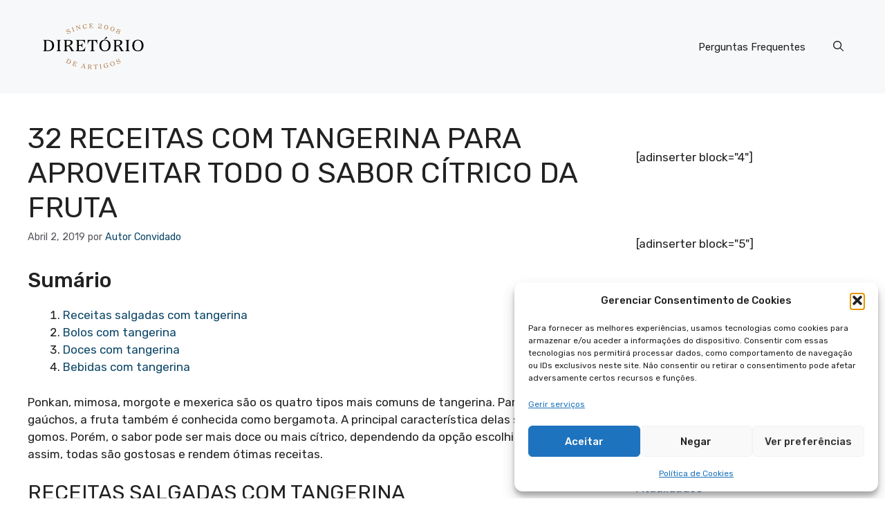

--- FILE ---
content_type: text/html; charset=UTF-8
request_url: https://www.diretoriodeartigos.com/32-receitas-com-tangerina-para-aproveitar-todo-o-sabor-citrico-da-fruta/
body_size: 36845
content:
<!DOCTYPE html>
<html lang="pt-PT">
<head>
	<meta charset="UTF-8">
	<title>32 receitas com tangerina para aproveitar todo o sabor cítrico da fruta &#8211; Diretório de Artigos</title>
<meta name='robots' content='max-image-preview:large' />
<meta name="uri-translation" content="on" /><link rel="alternate" hreflang="pt" href="https://www.diretoriodeartigos.com/32-receitas-com-tangerina-para-aproveitar-todo-o-sabor-citrico-da-fruta/" />
<link rel="alternate" hreflang="af" href="https://af.diretoriodeartigos.com/32-receitas-com-tangerina-para-aproveitar-todo-o-sabor-citrico-da-fruta/" />
<link rel="alternate" hreflang="sq" href="https://sq.diretoriodeartigos.com/32-receitas-com-tangerina-para-aproveitar-todo-o-sabor-citrico-da-fruta/" />
<link rel="alternate" hreflang="am" href="https://am.diretoriodeartigos.com/32-receitas-com-tangerina-para-aproveitar-todo-o-sabor-citrico-da-fruta/" />
<link rel="alternate" hreflang="ar" href="https://ar.diretoriodeartigos.com/32-receitas-com-tangerina-para-aproveitar-todo-o-sabor-citrico-da-fruta/" />
<link rel="alternate" hreflang="hy" href="https://hy.diretoriodeartigos.com/32-receitas-com-tangerina-para-aproveitar-todo-o-sabor-citrico-da-fruta/" />
<link rel="alternate" hreflang="az" href="https://az.diretoriodeartigos.com/32-receitas-com-tangerina-para-aproveitar-todo-o-sabor-citrico-da-fruta/" />
<link rel="alternate" hreflang="eu" href="https://eu.diretoriodeartigos.com/32-receitas-com-tangerina-para-aproveitar-todo-o-sabor-citrico-da-fruta/" />
<link rel="alternate" hreflang="be" href="https://be.diretoriodeartigos.com/32-receitas-com-tangerina-para-aproveitar-todo-o-sabor-citrico-da-fruta/" />
<link rel="alternate" hreflang="bn" href="https://bn.diretoriodeartigos.com/32-receitas-com-tangerina-para-aproveitar-todo-o-sabor-citrico-da-fruta/" />
<link rel="alternate" hreflang="bs" href="https://bs.diretoriodeartigos.com/32-receitas-com-tangerina-para-aproveitar-todo-o-sabor-citrico-da-fruta/" />
<link rel="alternate" hreflang="bg" href="https://bg.diretoriodeartigos.com/32-receitas-com-tangerina-para-aproveitar-todo-o-sabor-citrico-da-fruta/" />
<link rel="alternate" hreflang="ca" href="https://ca.diretoriodeartigos.com/32-receitas-com-tangerina-para-aproveitar-todo-o-sabor-citrico-da-fruta/" />
<link rel="alternate" hreflang="ceb" href="https://ceb.diretoriodeartigos.com/32-receitas-com-tangerina-para-aproveitar-todo-o-sabor-citrico-da-fruta/" />
<link rel="alternate" hreflang="ny" href="https://ny.diretoriodeartigos.com/32-receitas-com-tangerina-para-aproveitar-todo-o-sabor-citrico-da-fruta/" />
<link rel="alternate" hreflang="zh-CN" href="https://zh-CN.diretoriodeartigos.com/32-receitas-com-tangerina-para-aproveitar-todo-o-sabor-citrico-da-fruta/" />
<link rel="alternate" hreflang="co" href="https://co.diretoriodeartigos.com/32-receitas-com-tangerina-para-aproveitar-todo-o-sabor-citrico-da-fruta/" />
<link rel="alternate" hreflang="hr" href="https://hr.diretoriodeartigos.com/32-receitas-com-tangerina-para-aproveitar-todo-o-sabor-citrico-da-fruta/" />
<link rel="alternate" hreflang="cs" href="https://cs.diretoriodeartigos.com/32-receitas-com-tangerina-para-aproveitar-todo-o-sabor-citrico-da-fruta/" />
<link rel="alternate" hreflang="da" href="https://da.diretoriodeartigos.com/32-receitas-com-tangerina-para-aproveitar-todo-o-sabor-citrico-da-fruta/" />
<link rel="alternate" hreflang="nl" href="https://nl.diretoriodeartigos.com/32-receitas-com-tangerina-para-aproveitar-todo-o-sabor-citrico-da-fruta/" />
<link rel="alternate" hreflang="en" href="https://en.diretoriodeartigos.com/32-receitas-com-tangerina-para-aproveitar-todo-o-sabor-citrico-da-fruta/" />
<link rel="alternate" hreflang="eo" href="https://eo.diretoriodeartigos.com/32-receitas-com-tangerina-para-aproveitar-todo-o-sabor-citrico-da-fruta/" />
<link rel="alternate" hreflang="et" href="https://et.diretoriodeartigos.com/32-receitas-com-tangerina-para-aproveitar-todo-o-sabor-citrico-da-fruta/" />
<link rel="alternate" hreflang="tl" href="https://tl.diretoriodeartigos.com/32-receitas-com-tangerina-para-aproveitar-todo-o-sabor-citrico-da-fruta/" />
<link rel="alternate" hreflang="fi" href="https://fi.diretoriodeartigos.com/32-receitas-com-tangerina-para-aproveitar-todo-o-sabor-citrico-da-fruta/" />
<link rel="alternate" hreflang="fr" href="https://fr.diretoriodeartigos.com/32-receitas-com-tangerina-para-aproveitar-todo-o-sabor-citrico-da-fruta/" />
<link rel="alternate" hreflang="fy" href="https://fy.diretoriodeartigos.com/32-receitas-com-tangerina-para-aproveitar-todo-o-sabor-citrico-da-fruta/" />
<link rel="alternate" hreflang="gl" href="https://gl.diretoriodeartigos.com/32-receitas-com-tangerina-para-aproveitar-todo-o-sabor-citrico-da-fruta/" />
<link rel="alternate" hreflang="ka" href="https://ka.diretoriodeartigos.com/32-receitas-com-tangerina-para-aproveitar-todo-o-sabor-citrico-da-fruta/" />
<link rel="alternate" hreflang="de" href="https://de.diretoriodeartigos.com/32-receitas-com-tangerina-para-aproveitar-todo-o-sabor-citrico-da-fruta/" />
<link rel="alternate" hreflang="el" href="https://el.diretoriodeartigos.com/32-receitas-com-tangerina-para-aproveitar-todo-o-sabor-citrico-da-fruta/" />
<link rel="alternate" hreflang="gu" href="https://gu.diretoriodeartigos.com/32-receitas-com-tangerina-para-aproveitar-todo-o-sabor-citrico-da-fruta/" />
<link rel="alternate" hreflang="ht" href="https://ht.diretoriodeartigos.com/32-receitas-com-tangerina-para-aproveitar-todo-o-sabor-citrico-da-fruta/" />
<link rel="alternate" hreflang="ha" href="https://ha.diretoriodeartigos.com/32-receitas-com-tangerina-para-aproveitar-todo-o-sabor-citrico-da-fruta/" />
<link rel="alternate" hreflang="haw" href="https://haw.diretoriodeartigos.com/32-receitas-com-tangerina-para-aproveitar-todo-o-sabor-citrico-da-fruta/" />
<link rel="alternate" hreflang="he" href="https://iw.diretoriodeartigos.com/32-receitas-com-tangerina-para-aproveitar-todo-o-sabor-citrico-da-fruta/" />
<link rel="alternate" hreflang="hi" href="https://hi.diretoriodeartigos.com/32-receitas-com-tangerina-para-aproveitar-todo-o-sabor-citrico-da-fruta/" />
<link rel="alternate" hreflang="hmn" href="https://hmn.diretoriodeartigos.com/32-receitas-com-tangerina-para-aproveitar-todo-o-sabor-citrico-da-fruta/" />
<link rel="alternate" hreflang="hu" href="https://hu.diretoriodeartigos.com/32-receitas-com-tangerina-para-aproveitar-todo-o-sabor-citrico-da-fruta/" />
<link rel="alternate" hreflang="is" href="https://is.diretoriodeartigos.com/32-receitas-com-tangerina-para-aproveitar-todo-o-sabor-citrico-da-fruta/" />
<link rel="alternate" hreflang="ig" href="https://ig.diretoriodeartigos.com/32-receitas-com-tangerina-para-aproveitar-todo-o-sabor-citrico-da-fruta/" />
<link rel="alternate" hreflang="id" href="https://id.diretoriodeartigos.com/32-receitas-com-tangerina-para-aproveitar-todo-o-sabor-citrico-da-fruta/" />
<link rel="alternate" hreflang="ga" href="https://ga.diretoriodeartigos.com/32-receitas-com-tangerina-para-aproveitar-todo-o-sabor-citrico-da-fruta/" />
<link rel="alternate" hreflang="it" href="https://it.diretoriodeartigos.com/32-receitas-com-tangerina-para-aproveitar-todo-o-sabor-citrico-da-fruta/" />
<link rel="alternate" hreflang="ja" href="https://ja.diretoriodeartigos.com/32-receitas-com-tangerina-para-aproveitar-todo-o-sabor-citrico-da-fruta/" />
<link rel="alternate" hreflang="jv" href="https://jw.diretoriodeartigos.com/32-receitas-com-tangerina-para-aproveitar-todo-o-sabor-citrico-da-fruta/" />
<link rel="alternate" hreflang="kn" href="https://kn.diretoriodeartigos.com/32-receitas-com-tangerina-para-aproveitar-todo-o-sabor-citrico-da-fruta/" />
<link rel="alternate" hreflang="kk" href="https://kk.diretoriodeartigos.com/32-receitas-com-tangerina-para-aproveitar-todo-o-sabor-citrico-da-fruta/" />
<link rel="alternate" hreflang="km" href="https://km.diretoriodeartigos.com/32-receitas-com-tangerina-para-aproveitar-todo-o-sabor-citrico-da-fruta/" />
<link rel="alternate" hreflang="ko" href="https://ko.diretoriodeartigos.com/32-receitas-com-tangerina-para-aproveitar-todo-o-sabor-citrico-da-fruta/" />
<link rel="alternate" hreflang="ku" href="https://ku.diretoriodeartigos.com/32-receitas-com-tangerina-para-aproveitar-todo-o-sabor-citrico-da-fruta/" />
<link rel="alternate" hreflang="ky" href="https://ky.diretoriodeartigos.com/32-receitas-com-tangerina-para-aproveitar-todo-o-sabor-citrico-da-fruta/" />
<link rel="alternate" hreflang="lo" href="https://lo.diretoriodeartigos.com/32-receitas-com-tangerina-para-aproveitar-todo-o-sabor-citrico-da-fruta/" />
<link rel="alternate" hreflang="la" href="https://la.diretoriodeartigos.com/32-receitas-com-tangerina-para-aproveitar-todo-o-sabor-citrico-da-fruta/" />
<link rel="alternate" hreflang="lv" href="https://lv.diretoriodeartigos.com/32-receitas-com-tangerina-para-aproveitar-todo-o-sabor-citrico-da-fruta/" />
<link rel="alternate" hreflang="lt" href="https://lt.diretoriodeartigos.com/32-receitas-com-tangerina-para-aproveitar-todo-o-sabor-citrico-da-fruta/" />
<link rel="alternate" hreflang="lb" href="https://lb.diretoriodeartigos.com/32-receitas-com-tangerina-para-aproveitar-todo-o-sabor-citrico-da-fruta/" />
<link rel="alternate" hreflang="mk" href="https://mk.diretoriodeartigos.com/32-receitas-com-tangerina-para-aproveitar-todo-o-sabor-citrico-da-fruta/" />
<link rel="alternate" hreflang="mg" href="https://mg.diretoriodeartigos.com/32-receitas-com-tangerina-para-aproveitar-todo-o-sabor-citrico-da-fruta/" />
<link rel="alternate" hreflang="ms" href="https://ms.diretoriodeartigos.com/32-receitas-com-tangerina-para-aproveitar-todo-o-sabor-citrico-da-fruta/" />
<link rel="alternate" hreflang="ml" href="https://ml.diretoriodeartigos.com/32-receitas-com-tangerina-para-aproveitar-todo-o-sabor-citrico-da-fruta/" />
<link rel="alternate" hreflang="mt" href="https://mt.diretoriodeartigos.com/32-receitas-com-tangerina-para-aproveitar-todo-o-sabor-citrico-da-fruta/" />
<link rel="alternate" hreflang="mi" href="https://mi.diretoriodeartigos.com/32-receitas-com-tangerina-para-aproveitar-todo-o-sabor-citrico-da-fruta/" />
<link rel="alternate" hreflang="mr" href="https://mr.diretoriodeartigos.com/32-receitas-com-tangerina-para-aproveitar-todo-o-sabor-citrico-da-fruta/" />
<link rel="alternate" hreflang="mn" href="https://mn.diretoriodeartigos.com/32-receitas-com-tangerina-para-aproveitar-todo-o-sabor-citrico-da-fruta/" />
<link rel="alternate" hreflang="my" href="https://my.diretoriodeartigos.com/32-receitas-com-tangerina-para-aproveitar-todo-o-sabor-citrico-da-fruta/" />
<link rel="alternate" hreflang="ne" href="https://ne.diretoriodeartigos.com/32-receitas-com-tangerina-para-aproveitar-todo-o-sabor-citrico-da-fruta/" />
<link rel="alternate" hreflang="no" href="https://no.diretoriodeartigos.com/32-receitas-com-tangerina-para-aproveitar-todo-o-sabor-citrico-da-fruta/" />
<link rel="alternate" hreflang="ps" href="https://ps.diretoriodeartigos.com/32-receitas-com-tangerina-para-aproveitar-todo-o-sabor-citrico-da-fruta/" />
<link rel="alternate" hreflang="fa" href="https://fa.diretoriodeartigos.com/32-receitas-com-tangerina-para-aproveitar-todo-o-sabor-citrico-da-fruta/" />
<link rel="alternate" hreflang="pl" href="https://pl.diretoriodeartigos.com/32-receitas-com-tangerina-para-aproveitar-todo-o-sabor-citrico-da-fruta/" />
<link rel="alternate" hreflang="pa" href="https://pa.diretoriodeartigos.com/32-receitas-com-tangerina-para-aproveitar-todo-o-sabor-citrico-da-fruta/" />
<link rel="alternate" hreflang="ro" href="https://ro.diretoriodeartigos.com/32-receitas-com-tangerina-para-aproveitar-todo-o-sabor-citrico-da-fruta/" />
<link rel="alternate" hreflang="ru" href="https://ru.diretoriodeartigos.com/32-receitas-com-tangerina-para-aproveitar-todo-o-sabor-citrico-da-fruta/" />
<link rel="alternate" hreflang="sm" href="https://sm.diretoriodeartigos.com/32-receitas-com-tangerina-para-aproveitar-todo-o-sabor-citrico-da-fruta/" />
<link rel="alternate" hreflang="gd" href="https://gd.diretoriodeartigos.com/32-receitas-com-tangerina-para-aproveitar-todo-o-sabor-citrico-da-fruta/" />
<link rel="alternate" hreflang="sr" href="https://sr.diretoriodeartigos.com/32-receitas-com-tangerina-para-aproveitar-todo-o-sabor-citrico-da-fruta/" />
<link rel="alternate" hreflang="st" href="https://st.diretoriodeartigos.com/32-receitas-com-tangerina-para-aproveitar-todo-o-sabor-citrico-da-fruta/" />
<link rel="alternate" hreflang="sn" href="https://sn.diretoriodeartigos.com/32-receitas-com-tangerina-para-aproveitar-todo-o-sabor-citrico-da-fruta/" />
<link rel="alternate" hreflang="sd" href="https://sd.diretoriodeartigos.com/32-receitas-com-tangerina-para-aproveitar-todo-o-sabor-citrico-da-fruta/" />
<link rel="alternate" hreflang="si" href="https://si.diretoriodeartigos.com/32-receitas-com-tangerina-para-aproveitar-todo-o-sabor-citrico-da-fruta/" />
<link rel="alternate" hreflang="sk" href="https://sk.diretoriodeartigos.com/32-receitas-com-tangerina-para-aproveitar-todo-o-sabor-citrico-da-fruta/" />
<link rel="alternate" hreflang="sl" href="https://sl.diretoriodeartigos.com/32-receitas-com-tangerina-para-aproveitar-todo-o-sabor-citrico-da-fruta/" />
<link rel="alternate" hreflang="so" href="https://so.diretoriodeartigos.com/32-receitas-com-tangerina-para-aproveitar-todo-o-sabor-citrico-da-fruta/" />
<link rel="alternate" hreflang="es" href="https://es.diretoriodeartigos.com/32-receitas-com-tangerina-para-aproveitar-todo-o-sabor-citrico-da-fruta/" />
<link rel="alternate" hreflang="su" href="https://su.diretoriodeartigos.com/32-receitas-com-tangerina-para-aproveitar-todo-o-sabor-citrico-da-fruta/" />
<link rel="alternate" hreflang="sw" href="https://sw.diretoriodeartigos.com/32-receitas-com-tangerina-para-aproveitar-todo-o-sabor-citrico-da-fruta/" />
<link rel="alternate" hreflang="sv" href="https://sv.diretoriodeartigos.com/32-receitas-com-tangerina-para-aproveitar-todo-o-sabor-citrico-da-fruta/" />
<link rel="alternate" hreflang="tg" href="https://tg.diretoriodeartigos.com/32-receitas-com-tangerina-para-aproveitar-todo-o-sabor-citrico-da-fruta/" />
<link rel="alternate" hreflang="ta" href="https://ta.diretoriodeartigos.com/32-receitas-com-tangerina-para-aproveitar-todo-o-sabor-citrico-da-fruta/" />
<link rel="alternate" hreflang="te" href="https://te.diretoriodeartigos.com/32-receitas-com-tangerina-para-aproveitar-todo-o-sabor-citrico-da-fruta/" />
<link rel="alternate" hreflang="th" href="https://th.diretoriodeartigos.com/32-receitas-com-tangerina-para-aproveitar-todo-o-sabor-citrico-da-fruta/" />
<link rel="alternate" hreflang="tr" href="https://tr.diretoriodeartigos.com/32-receitas-com-tangerina-para-aproveitar-todo-o-sabor-citrico-da-fruta/" />
<link rel="alternate" hreflang="uk" href="https://uk.diretoriodeartigos.com/32-receitas-com-tangerina-para-aproveitar-todo-o-sabor-citrico-da-fruta/" />
<link rel="alternate" hreflang="ur" href="https://ur.diretoriodeartigos.com/32-receitas-com-tangerina-para-aproveitar-todo-o-sabor-citrico-da-fruta/" />
<link rel="alternate" hreflang="uz" href="https://uz.diretoriodeartigos.com/32-receitas-com-tangerina-para-aproveitar-todo-o-sabor-citrico-da-fruta/" />
<link rel="alternate" hreflang="vi" href="https://vi.diretoriodeartigos.com/32-receitas-com-tangerina-para-aproveitar-todo-o-sabor-citrico-da-fruta/" />
<link rel="alternate" hreflang="cy" href="https://cy.diretoriodeartigos.com/32-receitas-com-tangerina-para-aproveitar-todo-o-sabor-citrico-da-fruta/" />
<link rel="alternate" hreflang="xh" href="https://xh.diretoriodeartigos.com/32-receitas-com-tangerina-para-aproveitar-todo-o-sabor-citrico-da-fruta/" />
<link rel="alternate" hreflang="yi" href="https://yi.diretoriodeartigos.com/32-receitas-com-tangerina-para-aproveitar-todo-o-sabor-citrico-da-fruta/" />
<link rel="alternate" hreflang="yo" href="https://yo.diretoriodeartigos.com/32-receitas-com-tangerina-para-aproveitar-todo-o-sabor-citrico-da-fruta/" />
<link rel="alternate" hreflang="zu" href="https://zu.diretoriodeartigos.com/32-receitas-com-tangerina-para-aproveitar-todo-o-sabor-citrico-da-fruta/" />
<meta name="viewport" content="width=device-width, initial-scale=1"><link rel='dns-prefetch' href='//www.googletagmanager.com' />
<link rel='dns-prefetch' href='//pagead2.googlesyndication.com' />
<link rel='dns-prefetch' href='//fundingchoicesmessages.google.com' />
<link href='https://fonts.gstatic.com' crossorigin rel='preconnect' />
<link href='https://fonts.googleapis.com' crossorigin rel='preconnect' />
<link rel="alternate" type="application/rss+xml" title="Diretório de Artigos &raquo; Feed" href="https://www.diretoriodeartigos.com/feed/" />
<link rel="alternate" type="application/rss+xml" title="Diretório de Artigos &raquo; Feed de comentários" href="https://www.diretoriodeartigos.com/comments/feed/" />
<link rel="alternate" title="oEmbed (JSON)" type="application/json+oembed" href="https://www.diretoriodeartigos.com/wp-json/oembed/1.0/embed?url=https%3A%2F%2Fwww.diretoriodeartigos.com%2F32-receitas-com-tangerina-para-aproveitar-todo-o-sabor-citrico-da-fruta%2F" />
<link rel="alternate" title="oEmbed (XML)" type="text/xml+oembed" href="https://www.diretoriodeartigos.com/wp-json/oembed/1.0/embed?url=https%3A%2F%2Fwww.diretoriodeartigos.com%2F32-receitas-com-tangerina-para-aproveitar-todo-o-sabor-citrico-da-fruta%2F&#038;format=xml" />
<style id='wp-img-auto-sizes-contain-inline-css'>
img:is([sizes=auto i],[sizes^="auto," i]){contain-intrinsic-size:3000px 1500px}
/*# sourceURL=wp-img-auto-sizes-contain-inline-css */
</style>
<style id='wp-emoji-styles-inline-css'>

	img.wp-smiley, img.emoji {
		display: inline !important;
		border: none !important;
		box-shadow: none !important;
		height: 1em !important;
		width: 1em !important;
		margin: 0 0.07em !important;
		vertical-align: -0.1em !important;
		background: none !important;
		padding: 0 !important;
	}
/*# sourceURL=wp-emoji-styles-inline-css */
</style>
<style id='wp-block-library-inline-css'>
:root{--wp-block-synced-color:#7a00df;--wp-block-synced-color--rgb:122,0,223;--wp-bound-block-color:var(--wp-block-synced-color);--wp-editor-canvas-background:#ddd;--wp-admin-theme-color:#007cba;--wp-admin-theme-color--rgb:0,124,186;--wp-admin-theme-color-darker-10:#006ba1;--wp-admin-theme-color-darker-10--rgb:0,107,160.5;--wp-admin-theme-color-darker-20:#005a87;--wp-admin-theme-color-darker-20--rgb:0,90,135;--wp-admin-border-width-focus:2px}@media (min-resolution:192dpi){:root{--wp-admin-border-width-focus:1.5px}}.wp-element-button{cursor:pointer}:root .has-very-light-gray-background-color{background-color:#eee}:root .has-very-dark-gray-background-color{background-color:#313131}:root .has-very-light-gray-color{color:#eee}:root .has-very-dark-gray-color{color:#313131}:root .has-vivid-green-cyan-to-vivid-cyan-blue-gradient-background{background:linear-gradient(135deg,#00d084,#0693e3)}:root .has-purple-crush-gradient-background{background:linear-gradient(135deg,#34e2e4,#4721fb 50%,#ab1dfe)}:root .has-hazy-dawn-gradient-background{background:linear-gradient(135deg,#faaca8,#dad0ec)}:root .has-subdued-olive-gradient-background{background:linear-gradient(135deg,#fafae1,#67a671)}:root .has-atomic-cream-gradient-background{background:linear-gradient(135deg,#fdd79a,#004a59)}:root .has-nightshade-gradient-background{background:linear-gradient(135deg,#330968,#31cdcf)}:root .has-midnight-gradient-background{background:linear-gradient(135deg,#020381,#2874fc)}:root{--wp--preset--font-size--normal:16px;--wp--preset--font-size--huge:42px}.has-regular-font-size{font-size:1em}.has-larger-font-size{font-size:2.625em}.has-normal-font-size{font-size:var(--wp--preset--font-size--normal)}.has-huge-font-size{font-size:var(--wp--preset--font-size--huge)}.has-text-align-center{text-align:center}.has-text-align-left{text-align:left}.has-text-align-right{text-align:right}.has-fit-text{white-space:nowrap!important}#end-resizable-editor-section{display:none}.aligncenter{clear:both}.items-justified-left{justify-content:flex-start}.items-justified-center{justify-content:center}.items-justified-right{justify-content:flex-end}.items-justified-space-between{justify-content:space-between}.screen-reader-text{border:0;clip-path:inset(50%);height:1px;margin:-1px;overflow:hidden;padding:0;position:absolute;width:1px;word-wrap:normal!important}.screen-reader-text:focus{background-color:#ddd;clip-path:none;color:#444;display:block;font-size:1em;height:auto;left:5px;line-height:normal;padding:15px 23px 14px;text-decoration:none;top:5px;width:auto;z-index:100000}html :where(.has-border-color){border-style:solid}html :where([style*=border-top-color]){border-top-style:solid}html :where([style*=border-right-color]){border-right-style:solid}html :where([style*=border-bottom-color]){border-bottom-style:solid}html :where([style*=border-left-color]){border-left-style:solid}html :where([style*=border-width]){border-style:solid}html :where([style*=border-top-width]){border-top-style:solid}html :where([style*=border-right-width]){border-right-style:solid}html :where([style*=border-bottom-width]){border-bottom-style:solid}html :where([style*=border-left-width]){border-left-style:solid}html :where(img[class*=wp-image-]){height:auto;max-width:100%}:where(figure){margin:0 0 1em}html :where(.is-position-sticky){--wp-admin--admin-bar--position-offset:var(--wp-admin--admin-bar--height,0px)}@media screen and (max-width:600px){html :where(.is-position-sticky){--wp-admin--admin-bar--position-offset:0px}}

/*# sourceURL=wp-block-library-inline-css */
</style><style id='global-styles-inline-css'>
:root{--wp--preset--aspect-ratio--square: 1;--wp--preset--aspect-ratio--4-3: 4/3;--wp--preset--aspect-ratio--3-4: 3/4;--wp--preset--aspect-ratio--3-2: 3/2;--wp--preset--aspect-ratio--2-3: 2/3;--wp--preset--aspect-ratio--16-9: 16/9;--wp--preset--aspect-ratio--9-16: 9/16;--wp--preset--color--black: #000000;--wp--preset--color--cyan-bluish-gray: #abb8c3;--wp--preset--color--white: #ffffff;--wp--preset--color--pale-pink: #f78da7;--wp--preset--color--vivid-red: #cf2e2e;--wp--preset--color--luminous-vivid-orange: #ff6900;--wp--preset--color--luminous-vivid-amber: #fcb900;--wp--preset--color--light-green-cyan: #7bdcb5;--wp--preset--color--vivid-green-cyan: #00d084;--wp--preset--color--pale-cyan-blue: #8ed1fc;--wp--preset--color--vivid-cyan-blue: #0693e3;--wp--preset--color--vivid-purple: #9b51e0;--wp--preset--color--contrast: var(--contrast);--wp--preset--color--contrast-2: var(--contrast-2);--wp--preset--color--contrast-3: var(--contrast-3);--wp--preset--color--base: var(--base);--wp--preset--color--base-2: var(--base-2);--wp--preset--color--base-3: var(--base-3);--wp--preset--color--accent: var(--accent);--wp--preset--color--accent-2: var(--accent-2);--wp--preset--color--accent-3: var(--accent-3);--wp--preset--color--accent-4: var(--accent-4);--wp--preset--color--accent-5: var(--accent-5);--wp--preset--gradient--vivid-cyan-blue-to-vivid-purple: linear-gradient(135deg,rgb(6,147,227) 0%,rgb(155,81,224) 100%);--wp--preset--gradient--light-green-cyan-to-vivid-green-cyan: linear-gradient(135deg,rgb(122,220,180) 0%,rgb(0,208,130) 100%);--wp--preset--gradient--luminous-vivid-amber-to-luminous-vivid-orange: linear-gradient(135deg,rgb(252,185,0) 0%,rgb(255,105,0) 100%);--wp--preset--gradient--luminous-vivid-orange-to-vivid-red: linear-gradient(135deg,rgb(255,105,0) 0%,rgb(207,46,46) 100%);--wp--preset--gradient--very-light-gray-to-cyan-bluish-gray: linear-gradient(135deg,rgb(238,238,238) 0%,rgb(169,184,195) 100%);--wp--preset--gradient--cool-to-warm-spectrum: linear-gradient(135deg,rgb(74,234,220) 0%,rgb(151,120,209) 20%,rgb(207,42,186) 40%,rgb(238,44,130) 60%,rgb(251,105,98) 80%,rgb(254,248,76) 100%);--wp--preset--gradient--blush-light-purple: linear-gradient(135deg,rgb(255,206,236) 0%,rgb(152,150,240) 100%);--wp--preset--gradient--blush-bordeaux: linear-gradient(135deg,rgb(254,205,165) 0%,rgb(254,45,45) 50%,rgb(107,0,62) 100%);--wp--preset--gradient--luminous-dusk: linear-gradient(135deg,rgb(255,203,112) 0%,rgb(199,81,192) 50%,rgb(65,88,208) 100%);--wp--preset--gradient--pale-ocean: linear-gradient(135deg,rgb(255,245,203) 0%,rgb(182,227,212) 50%,rgb(51,167,181) 100%);--wp--preset--gradient--electric-grass: linear-gradient(135deg,rgb(202,248,128) 0%,rgb(113,206,126) 100%);--wp--preset--gradient--midnight: linear-gradient(135deg,rgb(2,3,129) 0%,rgb(40,116,252) 100%);--wp--preset--font-size--small: 13px;--wp--preset--font-size--medium: 20px;--wp--preset--font-size--large: 36px;--wp--preset--font-size--x-large: 42px;--wp--preset--spacing--20: 0.44rem;--wp--preset--spacing--30: 0.67rem;--wp--preset--spacing--40: 1rem;--wp--preset--spacing--50: 1.5rem;--wp--preset--spacing--60: 2.25rem;--wp--preset--spacing--70: 3.38rem;--wp--preset--spacing--80: 5.06rem;--wp--preset--shadow--natural: 6px 6px 9px rgba(0, 0, 0, 0.2);--wp--preset--shadow--deep: 12px 12px 50px rgba(0, 0, 0, 0.4);--wp--preset--shadow--sharp: 6px 6px 0px rgba(0, 0, 0, 0.2);--wp--preset--shadow--outlined: 6px 6px 0px -3px rgb(255, 255, 255), 6px 6px rgb(0, 0, 0);--wp--preset--shadow--crisp: 6px 6px 0px rgb(0, 0, 0);}:where(.is-layout-flex){gap: 0.5em;}:where(.is-layout-grid){gap: 0.5em;}body .is-layout-flex{display: flex;}.is-layout-flex{flex-wrap: wrap;align-items: center;}.is-layout-flex > :is(*, div){margin: 0;}body .is-layout-grid{display: grid;}.is-layout-grid > :is(*, div){margin: 0;}:where(.wp-block-columns.is-layout-flex){gap: 2em;}:where(.wp-block-columns.is-layout-grid){gap: 2em;}:where(.wp-block-post-template.is-layout-flex){gap: 1.25em;}:where(.wp-block-post-template.is-layout-grid){gap: 1.25em;}.has-black-color{color: var(--wp--preset--color--black) !important;}.has-cyan-bluish-gray-color{color: var(--wp--preset--color--cyan-bluish-gray) !important;}.has-white-color{color: var(--wp--preset--color--white) !important;}.has-pale-pink-color{color: var(--wp--preset--color--pale-pink) !important;}.has-vivid-red-color{color: var(--wp--preset--color--vivid-red) !important;}.has-luminous-vivid-orange-color{color: var(--wp--preset--color--luminous-vivid-orange) !important;}.has-luminous-vivid-amber-color{color: var(--wp--preset--color--luminous-vivid-amber) !important;}.has-light-green-cyan-color{color: var(--wp--preset--color--light-green-cyan) !important;}.has-vivid-green-cyan-color{color: var(--wp--preset--color--vivid-green-cyan) !important;}.has-pale-cyan-blue-color{color: var(--wp--preset--color--pale-cyan-blue) !important;}.has-vivid-cyan-blue-color{color: var(--wp--preset--color--vivid-cyan-blue) !important;}.has-vivid-purple-color{color: var(--wp--preset--color--vivid-purple) !important;}.has-black-background-color{background-color: var(--wp--preset--color--black) !important;}.has-cyan-bluish-gray-background-color{background-color: var(--wp--preset--color--cyan-bluish-gray) !important;}.has-white-background-color{background-color: var(--wp--preset--color--white) !important;}.has-pale-pink-background-color{background-color: var(--wp--preset--color--pale-pink) !important;}.has-vivid-red-background-color{background-color: var(--wp--preset--color--vivid-red) !important;}.has-luminous-vivid-orange-background-color{background-color: var(--wp--preset--color--luminous-vivid-orange) !important;}.has-luminous-vivid-amber-background-color{background-color: var(--wp--preset--color--luminous-vivid-amber) !important;}.has-light-green-cyan-background-color{background-color: var(--wp--preset--color--light-green-cyan) !important;}.has-vivid-green-cyan-background-color{background-color: var(--wp--preset--color--vivid-green-cyan) !important;}.has-pale-cyan-blue-background-color{background-color: var(--wp--preset--color--pale-cyan-blue) !important;}.has-vivid-cyan-blue-background-color{background-color: var(--wp--preset--color--vivid-cyan-blue) !important;}.has-vivid-purple-background-color{background-color: var(--wp--preset--color--vivid-purple) !important;}.has-black-border-color{border-color: var(--wp--preset--color--black) !important;}.has-cyan-bluish-gray-border-color{border-color: var(--wp--preset--color--cyan-bluish-gray) !important;}.has-white-border-color{border-color: var(--wp--preset--color--white) !important;}.has-pale-pink-border-color{border-color: var(--wp--preset--color--pale-pink) !important;}.has-vivid-red-border-color{border-color: var(--wp--preset--color--vivid-red) !important;}.has-luminous-vivid-orange-border-color{border-color: var(--wp--preset--color--luminous-vivid-orange) !important;}.has-luminous-vivid-amber-border-color{border-color: var(--wp--preset--color--luminous-vivid-amber) !important;}.has-light-green-cyan-border-color{border-color: var(--wp--preset--color--light-green-cyan) !important;}.has-vivid-green-cyan-border-color{border-color: var(--wp--preset--color--vivid-green-cyan) !important;}.has-pale-cyan-blue-border-color{border-color: var(--wp--preset--color--pale-cyan-blue) !important;}.has-vivid-cyan-blue-border-color{border-color: var(--wp--preset--color--vivid-cyan-blue) !important;}.has-vivid-purple-border-color{border-color: var(--wp--preset--color--vivid-purple) !important;}.has-vivid-cyan-blue-to-vivid-purple-gradient-background{background: var(--wp--preset--gradient--vivid-cyan-blue-to-vivid-purple) !important;}.has-light-green-cyan-to-vivid-green-cyan-gradient-background{background: var(--wp--preset--gradient--light-green-cyan-to-vivid-green-cyan) !important;}.has-luminous-vivid-amber-to-luminous-vivid-orange-gradient-background{background: var(--wp--preset--gradient--luminous-vivid-amber-to-luminous-vivid-orange) !important;}.has-luminous-vivid-orange-to-vivid-red-gradient-background{background: var(--wp--preset--gradient--luminous-vivid-orange-to-vivid-red) !important;}.has-very-light-gray-to-cyan-bluish-gray-gradient-background{background: var(--wp--preset--gradient--very-light-gray-to-cyan-bluish-gray) !important;}.has-cool-to-warm-spectrum-gradient-background{background: var(--wp--preset--gradient--cool-to-warm-spectrum) !important;}.has-blush-light-purple-gradient-background{background: var(--wp--preset--gradient--blush-light-purple) !important;}.has-blush-bordeaux-gradient-background{background: var(--wp--preset--gradient--blush-bordeaux) !important;}.has-luminous-dusk-gradient-background{background: var(--wp--preset--gradient--luminous-dusk) !important;}.has-pale-ocean-gradient-background{background: var(--wp--preset--gradient--pale-ocean) !important;}.has-electric-grass-gradient-background{background: var(--wp--preset--gradient--electric-grass) !important;}.has-midnight-gradient-background{background: var(--wp--preset--gradient--midnight) !important;}.has-small-font-size{font-size: var(--wp--preset--font-size--small) !important;}.has-medium-font-size{font-size: var(--wp--preset--font-size--medium) !important;}.has-large-font-size{font-size: var(--wp--preset--font-size--large) !important;}.has-x-large-font-size{font-size: var(--wp--preset--font-size--x-large) !important;}
/*# sourceURL=global-styles-inline-css */
</style>

<style id='classic-theme-styles-inline-css'>
/*! This file is auto-generated */
.wp-block-button__link{color:#fff;background-color:#32373c;border-radius:9999px;box-shadow:none;text-decoration:none;padding:calc(.667em + 2px) calc(1.333em + 2px);font-size:1.125em}.wp-block-file__button{background:#32373c;color:#fff;text-decoration:none}
/*# sourceURL=/wp-includes/css/classic-themes.min.css */
</style>
<link rel='stylesheet' id='cmplz-general-css' href='https://www.diretoriodeartigos.com/wp-content/plugins/complianz-gdpr/assets/css/cookieblocker.min.css?ver=1766006089' media='all' />
<link rel='stylesheet' id='generate-style-css' href='https://www.diretoriodeartigos.com/wp-content/themes/generatepress/assets/css/main.min.css?ver=3.6.1' media='all' />
<style id='generate-style-inline-css'>
body{background-color:var(--base-3);color:var(--contrast);}a{color:var(--accent);}a:hover, a:focus{text-decoration:underline;}.entry-title a, .site-branding a, a.button, .wp-block-button__link, .main-navigation a{text-decoration:none;}a:hover, a:focus, a:active{color:var(--contrast);}.grid-container{max-width:1280px;}.wp-block-group__inner-container{max-width:1280px;margin-left:auto;margin-right:auto;}.site-header .header-image{width:190px;}:root{--contrast:#222222;--contrast-2:#575760;--contrast-3:#b2b2be;--base:#f0f0f0;--base-2:#f7f8f9;--base-3:#ffffff;--accent:#0C4767;--accent-2:#566E3D;--accent-3:#B9A44C;--accent-4:#FE9920;--accent-5:#FA7921;}:root .has-contrast-color{color:var(--contrast);}:root .has-contrast-background-color{background-color:var(--contrast);}:root .has-contrast-2-color{color:var(--contrast-2);}:root .has-contrast-2-background-color{background-color:var(--contrast-2);}:root .has-contrast-3-color{color:var(--contrast-3);}:root .has-contrast-3-background-color{background-color:var(--contrast-3);}:root .has-base-color{color:var(--base);}:root .has-base-background-color{background-color:var(--base);}:root .has-base-2-color{color:var(--base-2);}:root .has-base-2-background-color{background-color:var(--base-2);}:root .has-base-3-color{color:var(--base-3);}:root .has-base-3-background-color{background-color:var(--base-3);}:root .has-accent-color{color:var(--accent);}:root .has-accent-background-color{background-color:var(--accent);}:root .has-accent-2-color{color:var(--accent-2);}:root .has-accent-2-background-color{background-color:var(--accent-2);}:root .has-accent-3-color{color:var(--accent-3);}:root .has-accent-3-background-color{background-color:var(--accent-3);}:root .has-accent-4-color{color:var(--accent-4);}:root .has-accent-4-background-color{background-color:var(--accent-4);}:root .has-accent-5-color{color:var(--accent-5);}:root .has-accent-5-background-color{background-color:var(--accent-5);}.gp-modal:not(.gp-modal--open):not(.gp-modal--transition){display:none;}.gp-modal--transition:not(.gp-modal--open){pointer-events:none;}.gp-modal-overlay:not(.gp-modal-overlay--open):not(.gp-modal--transition){display:none;}.gp-modal__overlay{display:none;position:fixed;top:0;left:0;right:0;bottom:0;background:rgba(0,0,0,0.2);display:flex;justify-content:center;align-items:center;z-index:10000;backdrop-filter:blur(3px);transition:opacity 500ms ease;opacity:0;}.gp-modal--open:not(.gp-modal--transition) .gp-modal__overlay{opacity:1;}.gp-modal__container{max-width:100%;max-height:100vh;transform:scale(0.9);transition:transform 500ms ease;padding:0 10px;}.gp-modal--open:not(.gp-modal--transition) .gp-modal__container{transform:scale(1);}.search-modal-fields{display:flex;}.gp-search-modal .gp-modal__overlay{align-items:flex-start;padding-top:25vh;background:var(--gp-search-modal-overlay-bg-color);}.search-modal-form{width:500px;max-width:100%;background-color:var(--gp-search-modal-bg-color);color:var(--gp-search-modal-text-color);}.search-modal-form .search-field, .search-modal-form .search-field:focus{width:100%;height:60px;background-color:transparent;border:0;appearance:none;color:currentColor;}.search-modal-fields button, .search-modal-fields button:active, .search-modal-fields button:focus, .search-modal-fields button:hover{background-color:transparent;border:0;color:currentColor;width:60px;}body, button, input, select, textarea{font-family:Rubik, sans-serif;}h2{text-transform:uppercase;font-size:30px;}@media (max-width:768px){h2{font-size:22px;}}h1{text-transform:uppercase;}h3{font-weight:500;text-transform:capitalize;font-size:30px;}h6{font-weight:400;text-transform:uppercase;font-size:13px;letter-spacing:1px;line-height:1em;margin-bottom:13px;}h4{font-weight:600;text-transform:uppercase;font-size:19px;letter-spacing:1px;line-height:1.4em;margin-bottom:0px;}.top-bar{background-color:#636363;color:#ffffff;}.top-bar a{color:#ffffff;}.top-bar a:hover{color:#303030;}.site-header{background-color:var(--base-2);}.main-title a,.main-title a:hover{color:var(--contrast);}.site-description{color:var(--contrast-2);}.main-navigation .main-nav ul li a, .main-navigation .menu-toggle, .main-navigation .menu-bar-items{color:var(--contrast);}.main-navigation .main-nav ul li:not([class*="current-menu-"]):hover > a, .main-navigation .main-nav ul li:not([class*="current-menu-"]):focus > a, .main-navigation .main-nav ul li.sfHover:not([class*="current-menu-"]) > a, .main-navigation .menu-bar-item:hover > a, .main-navigation .menu-bar-item.sfHover > a{color:var(--accent);}button.menu-toggle:hover,button.menu-toggle:focus{color:var(--contrast);}.main-navigation .main-nav ul li[class*="current-menu-"] > a{color:var(--accent);}.navigation-search input[type="search"],.navigation-search input[type="search"]:active, .navigation-search input[type="search"]:focus, .main-navigation .main-nav ul li.search-item.active > a, .main-navigation .menu-bar-items .search-item.active > a{color:var(--accent);}.main-navigation ul ul{background-color:var(--base);}.separate-containers .inside-article, .separate-containers .comments-area, .separate-containers .page-header, .one-container .container, .separate-containers .paging-navigation, .inside-page-header{background-color:var(--base-3);}.entry-title a{color:var(--contrast);}.entry-title a:hover{color:var(--contrast-2);}.entry-meta{color:var(--contrast-2);}.sidebar .widget{background-color:var(--base-3);}.footer-widgets{background-color:var(--base-3);}.site-info{background-color:var(--base-3);}input[type="text"],input[type="email"],input[type="url"],input[type="password"],input[type="search"],input[type="tel"],input[type="number"],textarea,select{color:var(--contrast);background-color:var(--base-2);border-color:var(--base);}input[type="text"]:focus,input[type="email"]:focus,input[type="url"]:focus,input[type="password"]:focus,input[type="search"]:focus,input[type="tel"]:focus,input[type="number"]:focus,textarea:focus,select:focus{color:var(--contrast);background-color:var(--base-2);border-color:var(--contrast-3);}button,html input[type="button"],input[type="reset"],input[type="submit"],a.button,a.wp-block-button__link:not(.has-background){color:#ffffff;background-color:#55555e;}button:hover,html input[type="button"]:hover,input[type="reset"]:hover,input[type="submit"]:hover,a.button:hover,button:focus,html input[type="button"]:focus,input[type="reset"]:focus,input[type="submit"]:focus,a.button:focus,a.wp-block-button__link:not(.has-background):active,a.wp-block-button__link:not(.has-background):focus,a.wp-block-button__link:not(.has-background):hover{color:#ffffff;background-color:#3f4047;}a.generate-back-to-top{background-color:rgba( 0,0,0,0.4 );color:#ffffff;}a.generate-back-to-top:hover,a.generate-back-to-top:focus{background-color:rgba( 0,0,0,0.6 );color:#ffffff;}:root{--gp-search-modal-bg-color:var(--base-3);--gp-search-modal-text-color:var(--contrast);--gp-search-modal-overlay-bg-color:rgba(0,0,0,0.2);}@media (max-width:768px){.main-navigation .menu-bar-item:hover > a, .main-navigation .menu-bar-item.sfHover > a{background:none;color:var(--contrast);}}.nav-below-header .main-navigation .inside-navigation.grid-container, .nav-above-header .main-navigation .inside-navigation.grid-container{padding:0px 20px 0px 20px;}.site-main .wp-block-group__inner-container{padding:40px;}.separate-containers .paging-navigation{padding-top:20px;padding-bottom:20px;}.entry-content .alignwide, body:not(.no-sidebar) .entry-content .alignfull{margin-left:-40px;width:calc(100% + 80px);max-width:calc(100% + 80px);}.rtl .menu-item-has-children .dropdown-menu-toggle{padding-left:20px;}.rtl .main-navigation .main-nav ul li.menu-item-has-children > a{padding-right:20px;}@media (max-width:768px){.separate-containers .inside-article, .separate-containers .comments-area, .separate-containers .page-header, .separate-containers .paging-navigation, .one-container .site-content, .inside-page-header{padding:30px;}.site-main .wp-block-group__inner-container{padding:30px;}.inside-top-bar{padding-right:30px;padding-left:30px;}.inside-header{padding-right:30px;padding-left:30px;}.widget-area .widget{padding-top:30px;padding-right:30px;padding-bottom:30px;padding-left:30px;}.footer-widgets-container{padding-top:30px;padding-right:30px;padding-bottom:30px;padding-left:30px;}.inside-site-info{padding-right:30px;padding-left:30px;}.entry-content .alignwide, body:not(.no-sidebar) .entry-content .alignfull{margin-left:-30px;width:calc(100% + 60px);max-width:calc(100% + 60px);}.one-container .site-main .paging-navigation{margin-bottom:20px;}}/* End cached CSS */.is-right-sidebar{width:30%;}.is-left-sidebar{width:30%;}.site-content .content-area{width:70%;}@media (max-width:768px){.main-navigation .menu-toggle,.sidebar-nav-mobile:not(#sticky-placeholder){display:block;}.main-navigation ul,.gen-sidebar-nav,.main-navigation:not(.slideout-navigation):not(.toggled) .main-nav > ul,.has-inline-mobile-toggle #site-navigation .inside-navigation > *:not(.navigation-search):not(.main-nav){display:none;}.nav-align-right .inside-navigation,.nav-align-center .inside-navigation{justify-content:space-between;}.has-inline-mobile-toggle .mobile-menu-control-wrapper{display:flex;flex-wrap:wrap;}.has-inline-mobile-toggle .inside-header{flex-direction:row;text-align:left;flex-wrap:wrap;}.has-inline-mobile-toggle .header-widget,.has-inline-mobile-toggle #site-navigation{flex-basis:100%;}.nav-float-left .has-inline-mobile-toggle #site-navigation{order:10;}}
.dynamic-author-image-rounded{border-radius:100%;}.dynamic-featured-image, .dynamic-author-image{vertical-align:middle;}.one-container.blog .dynamic-content-template:not(:last-child), .one-container.archive .dynamic-content-template:not(:last-child){padding-bottom:0px;}.dynamic-entry-excerpt > p:last-child{margin-bottom:0px;}
/*# sourceURL=generate-style-inline-css */
</style>
<link rel='stylesheet' id='generate-google-fonts-css' href='https://fonts.googleapis.com/css?family=Rubik%3A300%2Cregular%2C500%2C600%2C700%2C800%2C900%2C300italic%2Citalic%2C500italic%2C600italic%2C700italic%2C800italic%2C900italic&#038;display=auto&#038;ver=3.6.1' media='all' />
<style id='generateblocks-inline-css'>
:root{--gb-container-width:1280px;}.gb-container .wp-block-image img{vertical-align:middle;}.gb-grid-wrapper .wp-block-image{margin-bottom:0;}.gb-highlight{background:none;}.gb-shape{line-height:0;}
/*# sourceURL=generateblocks-inline-css */
</style>
<script src="https://www.diretoriodeartigos.com/wp-content/plugins/related-posts-thumbnails/assets/js/front.min.js?ver=4.3.1" id="rpt_front_style-js"></script>
<script src="https://www.diretoriodeartigos.com/wp-includes/js/jquery/jquery.min.js?ver=3.7.1" id="jquery-core-js"></script>
<script src="https://www.diretoriodeartigos.com/wp-includes/js/jquery/jquery-migrate.min.js?ver=3.4.1" id="jquery-migrate-js"></script>
<script src="https://www.diretoriodeartigos.com/wp-content/plugins/related-posts-thumbnails/assets/js/lazy-load.js?ver=4.3.1" id="rpt-lazy-load-js"></script>

<!-- Google tag (gtag.js) snippet added by Site Kit -->
<!-- Google Analytics snippet added by Site Kit -->
<script src="https://www.googletagmanager.com/gtag/js?id=GT-MQB8NCK" id="google_gtagjs-js" async></script>
<script id="google_gtagjs-js-after">
window.dataLayer = window.dataLayer || [];function gtag(){dataLayer.push(arguments);}
gtag("set","linker",{"domains":["www.diretoriodeartigos.com"]});
gtag("js", new Date());
gtag("set", "developer_id.dZTNiMT", true);
gtag("config", "GT-MQB8NCK");
//# sourceURL=google_gtagjs-js-after
</script>
<link rel="https://api.w.org/" href="https://www.diretoriodeartigos.com/wp-json/" /><link rel="alternate" title="JSON" type="application/json" href="https://www.diretoriodeartigos.com/wp-json/wp/v2/posts/76056" /><link rel="EditURI" type="application/rsd+xml" title="RSD" href="https://www.diretoriodeartigos.com/xmlrpc.php?rsd" />
<meta name="generator" content="WordPress 6.9" />
<link rel="canonical" href="https://www.diretoriodeartigos.com/32-receitas-com-tangerina-para-aproveitar-todo-o-sabor-citrico-da-fruta/" />
<link rel='shortlink' href='https://www.diretoriodeartigos.com/?p=76056' />
<meta name="generator" content="Site Kit by Google 1.170.0" />        <style>
            #related_posts_thumbnails li {
                border-right: 1px solid #dddddd;
                background-color: #ffffff            }

            #related_posts_thumbnails li:hover {
                background-color: #eeeeee;
            }

            .relpost_content {
                font-size: 16px;
                color: #333333;
            }

            .relpost-block-single {
                background-color: #ffffff;
                border-right: 1px solid #dddddd;
                border-left: 1px solid #dddddd;
                margin-right: -1px;
            }

            .relpost-block-single:hover {
                background-color: #eeeeee;
            }
        </style>

        			<style>.cmplz-hidden {
					display: none !important;
				}</style>
<!-- Google AdSense meta tags added by Site Kit -->
<meta name="google-adsense-platform-account" content="ca-host-pub-2644536267352236">
<meta name="google-adsense-platform-domain" content="sitekit.withgoogle.com">
<!-- End Google AdSense meta tags added by Site Kit -->

<!-- Google Tag Manager snippet added by Site Kit -->
<script>
			( function( w, d, s, l, i ) {
				w[l] = w[l] || [];
				w[l].push( {'gtm.start': new Date().getTime(), event: 'gtm.js'} );
				var f = d.getElementsByTagName( s )[0],
					j = d.createElement( s ), dl = l != 'dataLayer' ? '&l=' + l : '';
				j.async = true;
				j.src = 'https://www.googletagmanager.com/gtm.js?id=' + i + dl;
				f.parentNode.insertBefore( j, f );
			} )( window, document, 'script', 'dataLayer', 'GTM-TDLMJFZ' );
			
</script>

<!-- End Google Tag Manager snippet added by Site Kit -->

<!-- Google AdSense snippet added by Site Kit -->
<script async src="https://pagead2.googlesyndication.com/pagead/js/adsbygoogle.js?client=ca-pub-3941072135763884&amp;host=ca-host-pub-2644536267352236" crossorigin="anonymous"></script>

<!-- End Google AdSense snippet added by Site Kit -->

<!-- Google AdSense Ad Blocking Recovery snippet added by Site Kit -->
<script async src="https://fundingchoicesmessages.google.com/i/pub-3941072135763884?ers=1"></script><script>(function() {function signalGooglefcPresent() {if (!window.frames['googlefcPresent']) {if (document.body) {const iframe = document.createElement('iframe'); iframe.style = 'width: 0; height: 0; border: none; z-index: -1000; left: -1000px; top: -1000px;'; iframe.style.display = 'none'; iframe.name = 'googlefcPresent'; document.body.appendChild(iframe);} else {setTimeout(signalGooglefcPresent, 0);}}}signalGooglefcPresent();})();</script>
<!-- End Google AdSense Ad Blocking Recovery snippet added by Site Kit -->

<!-- Google AdSense Ad Blocking Recovery Error Protection snippet added by Site Kit -->
<script>(function(){'use strict';function aa(a){var b=0;return function(){return b<a.length?{done:!1,value:a[b++]}:{done:!0}}}var ba=typeof Object.defineProperties=="function"?Object.defineProperty:function(a,b,c){if(a==Array.prototype||a==Object.prototype)return a;a[b]=c.value;return a};
function ca(a){a=["object"==typeof globalThis&&globalThis,a,"object"==typeof window&&window,"object"==typeof self&&self,"object"==typeof global&&global];for(var b=0;b<a.length;++b){var c=a[b];if(c&&c.Math==Math)return c}throw Error("Cannot find global object");}var da=ca(this);function l(a,b){if(b)a:{var c=da;a=a.split(".");for(var d=0;d<a.length-1;d++){var e=a[d];if(!(e in c))break a;c=c[e]}a=a[a.length-1];d=c[a];b=b(d);b!=d&&b!=null&&ba(c,a,{configurable:!0,writable:!0,value:b})}}
function ea(a){return a.raw=a}function n(a){var b=typeof Symbol!="undefined"&&Symbol.iterator&&a[Symbol.iterator];if(b)return b.call(a);if(typeof a.length=="number")return{next:aa(a)};throw Error(String(a)+" is not an iterable or ArrayLike");}function fa(a){for(var b,c=[];!(b=a.next()).done;)c.push(b.value);return c}var ha=typeof Object.create=="function"?Object.create:function(a){function b(){}b.prototype=a;return new b},p;
if(typeof Object.setPrototypeOf=="function")p=Object.setPrototypeOf;else{var q;a:{var ja={a:!0},ka={};try{ka.__proto__=ja;q=ka.a;break a}catch(a){}q=!1}p=q?function(a,b){a.__proto__=b;if(a.__proto__!==b)throw new TypeError(a+" is not extensible");return a}:null}var la=p;
function t(a,b){a.prototype=ha(b.prototype);a.prototype.constructor=a;if(la)la(a,b);else for(var c in b)if(c!="prototype")if(Object.defineProperties){var d=Object.getOwnPropertyDescriptor(b,c);d&&Object.defineProperty(a,c,d)}else a[c]=b[c];a.A=b.prototype}function ma(){for(var a=Number(this),b=[],c=a;c<arguments.length;c++)b[c-a]=arguments[c];return b}l("Object.is",function(a){return a?a:function(b,c){return b===c?b!==0||1/b===1/c:b!==b&&c!==c}});
l("Array.prototype.includes",function(a){return a?a:function(b,c){var d=this;d instanceof String&&(d=String(d));var e=d.length;c=c||0;for(c<0&&(c=Math.max(c+e,0));c<e;c++){var f=d[c];if(f===b||Object.is(f,b))return!0}return!1}});
l("String.prototype.includes",function(a){return a?a:function(b,c){if(this==null)throw new TypeError("The 'this' value for String.prototype.includes must not be null or undefined");if(b instanceof RegExp)throw new TypeError("First argument to String.prototype.includes must not be a regular expression");return this.indexOf(b,c||0)!==-1}});l("Number.MAX_SAFE_INTEGER",function(){return 9007199254740991});
l("Number.isFinite",function(a){return a?a:function(b){return typeof b!=="number"?!1:!isNaN(b)&&b!==Infinity&&b!==-Infinity}});l("Number.isInteger",function(a){return a?a:function(b){return Number.isFinite(b)?b===Math.floor(b):!1}});l("Number.isSafeInteger",function(a){return a?a:function(b){return Number.isInteger(b)&&Math.abs(b)<=Number.MAX_SAFE_INTEGER}});
l("Math.trunc",function(a){return a?a:function(b){b=Number(b);if(isNaN(b)||b===Infinity||b===-Infinity||b===0)return b;var c=Math.floor(Math.abs(b));return b<0?-c:c}});/*

 Copyright The Closure Library Authors.
 SPDX-License-Identifier: Apache-2.0
*/
var u=this||self;function v(a,b){a:{var c=["CLOSURE_FLAGS"];for(var d=u,e=0;e<c.length;e++)if(d=d[c[e]],d==null){c=null;break a}c=d}a=c&&c[a];return a!=null?a:b}function w(a){return a};function na(a){u.setTimeout(function(){throw a;},0)};var oa=v(610401301,!1),pa=v(188588736,!0),qa=v(645172343,v(1,!0));var x,ra=u.navigator;x=ra?ra.userAgentData||null:null;function z(a){return oa?x?x.brands.some(function(b){return(b=b.brand)&&b.indexOf(a)!=-1}):!1:!1}function A(a){var b;a:{if(b=u.navigator)if(b=b.userAgent)break a;b=""}return b.indexOf(a)!=-1};function B(){return oa?!!x&&x.brands.length>0:!1}function C(){return B()?z("Chromium"):(A("Chrome")||A("CriOS"))&&!(B()?0:A("Edge"))||A("Silk")};var sa=B()?!1:A("Trident")||A("MSIE");!A("Android")||C();C();A("Safari")&&(C()||(B()?0:A("Coast"))||(B()?0:A("Opera"))||(B()?0:A("Edge"))||(B()?z("Microsoft Edge"):A("Edg/"))||B()&&z("Opera"));var ta={},D=null;var ua=typeof Uint8Array!=="undefined",va=!sa&&typeof btoa==="function";var wa;function E(){return typeof BigInt==="function"};var F=typeof Symbol==="function"&&typeof Symbol()==="symbol";function xa(a){return typeof Symbol==="function"&&typeof Symbol()==="symbol"?Symbol():a}var G=xa(),ya=xa("2ex");var za=F?function(a,b){a[G]|=b}:function(a,b){a.g!==void 0?a.g|=b:Object.defineProperties(a,{g:{value:b,configurable:!0,writable:!0,enumerable:!1}})},H=F?function(a){return a[G]|0}:function(a){return a.g|0},I=F?function(a){return a[G]}:function(a){return a.g},J=F?function(a,b){a[G]=b}:function(a,b){a.g!==void 0?a.g=b:Object.defineProperties(a,{g:{value:b,configurable:!0,writable:!0,enumerable:!1}})};function Aa(a,b){J(b,(a|0)&-14591)}function Ba(a,b){J(b,(a|34)&-14557)};var K={},Ca={};function Da(a){return!(!a||typeof a!=="object"||a.g!==Ca)}function Ea(a){return a!==null&&typeof a==="object"&&!Array.isArray(a)&&a.constructor===Object}function L(a,b,c){if(!Array.isArray(a)||a.length)return!1;var d=H(a);if(d&1)return!0;if(!(b&&(Array.isArray(b)?b.includes(c):b.has(c))))return!1;J(a,d|1);return!0};var M=0,N=0;function Fa(a){var b=a>>>0;M=b;N=(a-b)/4294967296>>>0}function Ga(a){if(a<0){Fa(-a);var b=n(Ha(M,N));a=b.next().value;b=b.next().value;M=a>>>0;N=b>>>0}else Fa(a)}function Ia(a,b){b>>>=0;a>>>=0;if(b<=2097151)var c=""+(4294967296*b+a);else E()?c=""+(BigInt(b)<<BigInt(32)|BigInt(a)):(c=(a>>>24|b<<8)&16777215,b=b>>16&65535,a=(a&16777215)+c*6777216+b*6710656,c+=b*8147497,b*=2,a>=1E7&&(c+=a/1E7>>>0,a%=1E7),c>=1E7&&(b+=c/1E7>>>0,c%=1E7),c=b+Ja(c)+Ja(a));return c}
function Ja(a){a=String(a);return"0000000".slice(a.length)+a}function Ha(a,b){b=~b;a?a=~a+1:b+=1;return[a,b]};var Ka=/^-?([1-9][0-9]*|0)(\.[0-9]+)?$/;var O;function La(a,b){O=b;a=new a(b);O=void 0;return a}
function P(a,b,c){a==null&&(a=O);O=void 0;if(a==null){var d=96;c?(a=[c],d|=512):a=[];b&&(d=d&-16760833|(b&1023)<<14)}else{if(!Array.isArray(a))throw Error("narr");d=H(a);if(d&2048)throw Error("farr");if(d&64)return a;d|=64;if(c&&(d|=512,c!==a[0]))throw Error("mid");a:{c=a;var e=c.length;if(e){var f=e-1;if(Ea(c[f])){d|=256;b=f-(+!!(d&512)-1);if(b>=1024)throw Error("pvtlmt");d=d&-16760833|(b&1023)<<14;break a}}if(b){b=Math.max(b,e-(+!!(d&512)-1));if(b>1024)throw Error("spvt");d=d&-16760833|(b&1023)<<
14}}}J(a,d);return a};function Ma(a){switch(typeof a){case "number":return isFinite(a)?a:String(a);case "boolean":return a?1:0;case "object":if(a)if(Array.isArray(a)){if(L(a,void 0,0))return}else if(ua&&a!=null&&a instanceof Uint8Array){if(va){for(var b="",c=0,d=a.length-10240;c<d;)b+=String.fromCharCode.apply(null,a.subarray(c,c+=10240));b+=String.fromCharCode.apply(null,c?a.subarray(c):a);a=btoa(b)}else{b===void 0&&(b=0);if(!D){D={};c="ABCDEFGHIJKLMNOPQRSTUVWXYZabcdefghijklmnopqrstuvwxyz0123456789".split("");d=["+/=",
"+/","-_=","-_.","-_"];for(var e=0;e<5;e++){var f=c.concat(d[e].split(""));ta[e]=f;for(var g=0;g<f.length;g++){var h=f[g];D[h]===void 0&&(D[h]=g)}}}b=ta[b];c=Array(Math.floor(a.length/3));d=b[64]||"";for(e=f=0;f<a.length-2;f+=3){var k=a[f],m=a[f+1];h=a[f+2];g=b[k>>2];k=b[(k&3)<<4|m>>4];m=b[(m&15)<<2|h>>6];h=b[h&63];c[e++]=g+k+m+h}g=0;h=d;switch(a.length-f){case 2:g=a[f+1],h=b[(g&15)<<2]||d;case 1:a=a[f],c[e]=b[a>>2]+b[(a&3)<<4|g>>4]+h+d}a=c.join("")}return a}}return a};function Na(a,b,c){a=Array.prototype.slice.call(a);var d=a.length,e=b&256?a[d-1]:void 0;d+=e?-1:0;for(b=b&512?1:0;b<d;b++)a[b]=c(a[b]);if(e){b=a[b]={};for(var f in e)Object.prototype.hasOwnProperty.call(e,f)&&(b[f]=c(e[f]))}return a}function Oa(a,b,c,d,e){if(a!=null){if(Array.isArray(a))a=L(a,void 0,0)?void 0:e&&H(a)&2?a:Pa(a,b,c,d!==void 0,e);else if(Ea(a)){var f={},g;for(g in a)Object.prototype.hasOwnProperty.call(a,g)&&(f[g]=Oa(a[g],b,c,d,e));a=f}else a=b(a,d);return a}}
function Pa(a,b,c,d,e){var f=d||c?H(a):0;d=d?!!(f&32):void 0;a=Array.prototype.slice.call(a);for(var g=0;g<a.length;g++)a[g]=Oa(a[g],b,c,d,e);c&&c(f,a);return a}function Qa(a){return a.s===K?a.toJSON():Ma(a)};function Ra(a,b,c){c=c===void 0?Ba:c;if(a!=null){if(ua&&a instanceof Uint8Array)return b?a:new Uint8Array(a);if(Array.isArray(a)){var d=H(a);if(d&2)return a;b&&(b=d===0||!!(d&32)&&!(d&64||!(d&16)));return b?(J(a,(d|34)&-12293),a):Pa(a,Ra,d&4?Ba:c,!0,!0)}a.s===K&&(c=a.h,d=I(c),a=d&2?a:La(a.constructor,Sa(c,d,!0)));return a}}function Sa(a,b,c){var d=c||b&2?Ba:Aa,e=!!(b&32);a=Na(a,b,function(f){return Ra(f,e,d)});za(a,32|(c?2:0));return a};function Ta(a,b){a=a.h;return Ua(a,I(a),b)}function Va(a,b,c,d){b=d+(+!!(b&512)-1);if(!(b<0||b>=a.length||b>=c))return a[b]}
function Ua(a,b,c,d){if(c===-1)return null;var e=b>>14&1023||536870912;if(c>=e){if(b&256)return a[a.length-1][c]}else{var f=a.length;if(d&&b&256&&(d=a[f-1][c],d!=null)){if(Va(a,b,e,c)&&ya!=null){var g;a=(g=wa)!=null?g:wa={};g=a[ya]||0;g>=4||(a[ya]=g+1,g=Error(),g.__closure__error__context__984382||(g.__closure__error__context__984382={}),g.__closure__error__context__984382.severity="incident",na(g))}return d}return Va(a,b,e,c)}}
function Wa(a,b,c,d,e){var f=b>>14&1023||536870912;if(c>=f||e&&!qa){var g=b;if(b&256)e=a[a.length-1];else{if(d==null)return;e=a[f+(+!!(b&512)-1)]={};g|=256}e[c]=d;c<f&&(a[c+(+!!(b&512)-1)]=void 0);g!==b&&J(a,g)}else a[c+(+!!(b&512)-1)]=d,b&256&&(a=a[a.length-1],c in a&&delete a[c])}
function Xa(a,b){var c=Ya;var d=d===void 0?!1:d;var e=a.h;var f=I(e),g=Ua(e,f,b,d);if(g!=null&&typeof g==="object"&&g.s===K)c=g;else if(Array.isArray(g)){var h=H(g),k=h;k===0&&(k|=f&32);k|=f&2;k!==h&&J(g,k);c=new c(g)}else c=void 0;c!==g&&c!=null&&Wa(e,f,b,c,d);e=c;if(e==null)return e;a=a.h;f=I(a);f&2||(g=e,c=g.h,h=I(c),g=h&2?La(g.constructor,Sa(c,h,!1)):g,g!==e&&(e=g,Wa(a,f,b,e,d)));return e}function Za(a,b){a=Ta(a,b);return a==null||typeof a==="string"?a:void 0}
function $a(a,b){var c=c===void 0?0:c;a=Ta(a,b);if(a!=null)if(b=typeof a,b==="number"?Number.isFinite(a):b!=="string"?0:Ka.test(a))if(typeof a==="number"){if(a=Math.trunc(a),!Number.isSafeInteger(a)){Ga(a);b=M;var d=N;if(a=d&2147483648)b=~b+1>>>0,d=~d>>>0,b==0&&(d=d+1>>>0);b=d*4294967296+(b>>>0);a=a?-b:b}}else if(b=Math.trunc(Number(a)),Number.isSafeInteger(b))a=String(b);else{if(b=a.indexOf("."),b!==-1&&(a=a.substring(0,b)),!(a[0]==="-"?a.length<20||a.length===20&&Number(a.substring(0,7))>-922337:
a.length<19||a.length===19&&Number(a.substring(0,6))<922337)){if(a.length<16)Ga(Number(a));else if(E())a=BigInt(a),M=Number(a&BigInt(4294967295))>>>0,N=Number(a>>BigInt(32)&BigInt(4294967295));else{b=+(a[0]==="-");N=M=0;d=a.length;for(var e=b,f=(d-b)%6+b;f<=d;e=f,f+=6)e=Number(a.slice(e,f)),N*=1E6,M=M*1E6+e,M>=4294967296&&(N+=Math.trunc(M/4294967296),N>>>=0,M>>>=0);b&&(b=n(Ha(M,N)),a=b.next().value,b=b.next().value,M=a,N=b)}a=M;b=N;b&2147483648?E()?a=""+(BigInt(b|0)<<BigInt(32)|BigInt(a>>>0)):(b=
n(Ha(a,b)),a=b.next().value,b=b.next().value,a="-"+Ia(a,b)):a=Ia(a,b)}}else a=void 0;return a!=null?a:c}function R(a,b){var c=c===void 0?"":c;a=Za(a,b);return a!=null?a:c};var S;function T(a,b,c){this.h=P(a,b,c)}T.prototype.toJSON=function(){return ab(this)};T.prototype.s=K;T.prototype.toString=function(){try{return S=!0,ab(this).toString()}finally{S=!1}};
function ab(a){var b=S?a.h:Pa(a.h,Qa,void 0,void 0,!1);var c=!S;var d=pa?void 0:a.constructor.v;var e=I(c?a.h:b);if(a=b.length){var f=b[a-1],g=Ea(f);g?a--:f=void 0;e=+!!(e&512)-1;var h=b;if(g){b:{var k=f;var m={};g=!1;if(k)for(var r in k)if(Object.prototype.hasOwnProperty.call(k,r))if(isNaN(+r))m[r]=k[r];else{var y=k[r];Array.isArray(y)&&(L(y,d,+r)||Da(y)&&y.size===0)&&(y=null);y==null&&(g=!0);y!=null&&(m[r]=y)}if(g){for(var Q in m)break b;m=null}else m=k}k=m==null?f!=null:m!==f}for(var ia;a>0;a--){Q=
a-1;r=h[Q];Q-=e;if(!(r==null||L(r,d,Q)||Da(r)&&r.size===0))break;ia=!0}if(h!==b||k||ia){if(!c)h=Array.prototype.slice.call(h,0,a);else if(ia||k||m)h.length=a;m&&h.push(m)}b=h}return b};function bb(a){return function(b){if(b==null||b=="")b=new a;else{b=JSON.parse(b);if(!Array.isArray(b))throw Error("dnarr");za(b,32);b=La(a,b)}return b}};function cb(a){this.h=P(a)}t(cb,T);var db=bb(cb);var U;function V(a){this.g=a}V.prototype.toString=function(){return this.g+""};var eb={};function fb(a){if(U===void 0){var b=null;var c=u.trustedTypes;if(c&&c.createPolicy){try{b=c.createPolicy("goog#html",{createHTML:w,createScript:w,createScriptURL:w})}catch(d){u.console&&u.console.error(d.message)}U=b}else U=b}a=(b=U)?b.createScriptURL(a):a;return new V(a,eb)};/*

 SPDX-License-Identifier: Apache-2.0
*/
function gb(a){var b=ma.apply(1,arguments);if(b.length===0)return fb(a[0]);for(var c=a[0],d=0;d<b.length;d++)c+=encodeURIComponent(b[d])+a[d+1];return fb(c)};function hb(a,b){a.src=b instanceof V&&b.constructor===V?b.g:"type_error:TrustedResourceUrl";var c,d;(c=(b=(d=(c=(a.ownerDocument&&a.ownerDocument.defaultView||window).document).querySelector)==null?void 0:d.call(c,"script[nonce]"))?b.nonce||b.getAttribute("nonce")||"":"")&&a.setAttribute("nonce",c)};function ib(){return Math.floor(Math.random()*2147483648).toString(36)+Math.abs(Math.floor(Math.random()*2147483648)^Date.now()).toString(36)};function jb(a,b){b=String(b);a.contentType==="application/xhtml+xml"&&(b=b.toLowerCase());return a.createElement(b)}function kb(a){this.g=a||u.document||document};function lb(a){a=a===void 0?document:a;return a.createElement("script")};function mb(a,b,c,d,e,f){try{var g=a.g,h=lb(g);h.async=!0;hb(h,b);g.head.appendChild(h);h.addEventListener("load",function(){e();d&&g.head.removeChild(h)});h.addEventListener("error",function(){c>0?mb(a,b,c-1,d,e,f):(d&&g.head.removeChild(h),f())})}catch(k){f()}};var nb=u.atob("aHR0cHM6Ly93d3cuZ3N0YXRpYy5jb20vaW1hZ2VzL2ljb25zL21hdGVyaWFsL3N5c3RlbS8xeC93YXJuaW5nX2FtYmVyXzI0ZHAucG5n"),ob=u.atob("WW91IGFyZSBzZWVpbmcgdGhpcyBtZXNzYWdlIGJlY2F1c2UgYWQgb3Igc2NyaXB0IGJsb2NraW5nIHNvZnR3YXJlIGlzIGludGVyZmVyaW5nIHdpdGggdGhpcyBwYWdlLg=="),pb=u.atob("RGlzYWJsZSBhbnkgYWQgb3Igc2NyaXB0IGJsb2NraW5nIHNvZnR3YXJlLCB0aGVuIHJlbG9hZCB0aGlzIHBhZ2Uu");function qb(a,b,c){this.i=a;this.u=b;this.o=c;this.g=null;this.j=[];this.m=!1;this.l=new kb(this.i)}
function rb(a){if(a.i.body&&!a.m){var b=function(){sb(a);u.setTimeout(function(){tb(a,3)},50)};mb(a.l,a.u,2,!0,function(){u[a.o]||b()},b);a.m=!0}}
function sb(a){for(var b=W(1,5),c=0;c<b;c++){var d=X(a);a.i.body.appendChild(d);a.j.push(d)}b=X(a);b.style.bottom="0";b.style.left="0";b.style.position="fixed";b.style.width=W(100,110).toString()+"%";b.style.zIndex=W(2147483544,2147483644).toString();b.style.backgroundColor=ub(249,259,242,252,219,229);b.style.boxShadow="0 0 12px #888";b.style.color=ub(0,10,0,10,0,10);b.style.display="flex";b.style.justifyContent="center";b.style.fontFamily="Roboto, Arial";c=X(a);c.style.width=W(80,85).toString()+
"%";c.style.maxWidth=W(750,775).toString()+"px";c.style.margin="24px";c.style.display="flex";c.style.alignItems="flex-start";c.style.justifyContent="center";d=jb(a.l.g,"IMG");d.className=ib();d.src=nb;d.alt="Warning icon";d.style.height="24px";d.style.width="24px";d.style.paddingRight="16px";var e=X(a),f=X(a);f.style.fontWeight="bold";f.textContent=ob;var g=X(a);g.textContent=pb;Y(a,e,f);Y(a,e,g);Y(a,c,d);Y(a,c,e);Y(a,b,c);a.g=b;a.i.body.appendChild(a.g);b=W(1,5);for(c=0;c<b;c++)d=X(a),a.i.body.appendChild(d),
a.j.push(d)}function Y(a,b,c){for(var d=W(1,5),e=0;e<d;e++){var f=X(a);b.appendChild(f)}b.appendChild(c);c=W(1,5);for(d=0;d<c;d++)e=X(a),b.appendChild(e)}function W(a,b){return Math.floor(a+Math.random()*(b-a))}function ub(a,b,c,d,e,f){return"rgb("+W(Math.max(a,0),Math.min(b,255)).toString()+","+W(Math.max(c,0),Math.min(d,255)).toString()+","+W(Math.max(e,0),Math.min(f,255)).toString()+")"}function X(a){a=jb(a.l.g,"DIV");a.className=ib();return a}
function tb(a,b){b<=0||a.g!=null&&a.g.offsetHeight!==0&&a.g.offsetWidth!==0||(vb(a),sb(a),u.setTimeout(function(){tb(a,b-1)},50))}function vb(a){for(var b=n(a.j),c=b.next();!c.done;c=b.next())(c=c.value)&&c.parentNode&&c.parentNode.removeChild(c);a.j=[];(b=a.g)&&b.parentNode&&b.parentNode.removeChild(b);a.g=null};function wb(a,b,c,d,e){function f(k){document.body?g(document.body):k>0?u.setTimeout(function(){f(k-1)},e):b()}function g(k){k.appendChild(h);u.setTimeout(function(){h?(h.offsetHeight!==0&&h.offsetWidth!==0?b():a(),h.parentNode&&h.parentNode.removeChild(h)):a()},d)}var h=xb(c);f(3)}function xb(a){var b=document.createElement("div");b.className=a;b.style.width="1px";b.style.height="1px";b.style.position="absolute";b.style.left="-10000px";b.style.top="-10000px";b.style.zIndex="-10000";return b};function Ya(a){this.h=P(a)}t(Ya,T);function yb(a){this.h=P(a)}t(yb,T);var zb=bb(yb);function Ab(a){if(!a)return null;a=Za(a,4);var b;a===null||a===void 0?b=null:b=fb(a);return b};var Bb=ea([""]),Cb=ea([""]);function Db(a,b){this.m=a;this.o=new kb(a.document);this.g=b;this.j=R(this.g,1);this.u=Ab(Xa(this.g,2))||gb(Bb);this.i=!1;b=Ab(Xa(this.g,13))||gb(Cb);this.l=new qb(a.document,b,R(this.g,12))}Db.prototype.start=function(){Eb(this)};
function Eb(a){Fb(a);mb(a.o,a.u,3,!1,function(){a:{var b=a.j;var c=u.btoa(b);if(c=u[c]){try{var d=db(u.atob(c))}catch(e){b=!1;break a}b=b===Za(d,1)}else b=!1}b?Z(a,R(a.g,14)):(Z(a,R(a.g,8)),rb(a.l))},function(){wb(function(){Z(a,R(a.g,7));rb(a.l)},function(){return Z(a,R(a.g,6))},R(a.g,9),$a(a.g,10),$a(a.g,11))})}function Z(a,b){a.i||(a.i=!0,a=new a.m.XMLHttpRequest,a.open("GET",b,!0),a.send())}function Fb(a){var b=u.btoa(a.j);a.m[b]&&Z(a,R(a.g,5))};(function(a,b){u[a]=function(){var c=ma.apply(0,arguments);u[a]=function(){};b.call.apply(b,[null].concat(c instanceof Array?c:fa(n(c))))}})("__h82AlnkH6D91__",function(a){typeof window.atob==="function"&&(new Db(window,zb(window.atob(a)))).start()});}).call(this);

window.__h82AlnkH6D91__("[base64]/[base64]/[base64]/[base64]");</script>
<!-- End Google AdSense Ad Blocking Recovery Error Protection snippet added by Site Kit -->
<!-- Google Tag Manager -->
<script>(function(w,d,s,l,i){w[l]=w[l]||[];w[l].push({'gtm.start':
new Date().getTime(),event:'gtm.js'});var f=d.getElementsByTagName(s)[0],
j=d.createElement(s),dl=l!='dataLayer'?'&l='+l:'';j.async=true;j.src=
'https://www.googletagmanager.com/gtm.js?id='+i+dl;f.parentNode.insertBefore(j,f);
})(window,document,'script','dataLayer','GTM-TDLMJFZ');</script>
<!-- End Google Tag Manager -->
<script async src="https://pagead2.googlesyndication.com/pagead/js/adsbygoogle.js?client=ca-pub-3941072135763884"
     crossorigin="anonymous"></script><link rel="icon" href="https://www.diretoriodeartigos.com/wp-content/uploads/2024/07/DIRETORIO-DE-ARTIGOS.svg" sizes="32x32" />
<link rel="icon" href="https://www.diretoriodeartigos.com/wp-content/uploads/2024/07/DIRETORIO-DE-ARTIGOS.svg" sizes="192x192" />
<link rel="apple-touch-icon" href="https://www.diretoriodeartigos.com/wp-content/uploads/2024/07/DIRETORIO-DE-ARTIGOS.svg" />
<meta name="msapplication-TileImage" content="https://www.diretoriodeartigos.com/wp-content/uploads/2024/07/DIRETORIO-DE-ARTIGOS.svg" />
</head>

<body data-cmplz=2 class="wp-singular post-template-default single single-post postid-76056 single-format-standard wp-custom-logo wp-embed-responsive wp-theme-generatepress right-sidebar nav-float-right one-container header-aligned-left dropdown-hover" itemtype="https://schema.org/Blog" itemscope>
<!-- Google Tag Manager (noscript) -->
<noscript><iframe src="https://www.googletagmanager.com/ns.html?id=GTM-TDLMJFZ"
height="0" width="0" style="display:none;visibility:hidden"></iframe></noscript>
<!-- End Google Tag Manager (noscript) -->
			<!-- Google Tag Manager (noscript) snippet added by Site Kit -->
		<noscript>
			<iframe src="https://www.googletagmanager.com/ns.html?id=GTM-TDLMJFZ" height="0" width="0" style="display:none;visibility:hidden"></iframe>
		</noscript>
		<!-- End Google Tag Manager (noscript) snippet added by Site Kit -->
		<a class="screen-reader-text skip-link" href="#content" title="Saltar para o conteúdo">Saltar para o conteúdo</a>		<header class="site-header has-inline-mobile-toggle" id="masthead" aria-label="Site"  itemtype="https://schema.org/WPHeader" itemscope>
			<div class="inside-header grid-container">
				<div class="site-logo">
					<a href="https://www.diretoriodeartigos.com/" rel="home">
						<img  class="header-image is-logo-image" alt="Diretório de Artigos" src="https://www.diretoriodeartigos.com/wp-content/uploads/2024/07/DIRETORIO-DE-ARTIGOS-2.svg" srcset="https://www.diretoriodeartigos.com/wp-content/uploads/2024/07/DIRETORIO-DE-ARTIGOS-2.svg 1x, https://www.diretoriodeartigos.com/wp-content/uploads/2024/07/DIRETORIO-DE-ARTIGOS-2.svg 2x" width="224" height="112" />
					</a>
				</div>	<nav class="main-navigation mobile-menu-control-wrapper" id="mobile-menu-control-wrapper" aria-label="Selector mobile">
		<div class="menu-bar-items">	<span class="menu-bar-item">
		<a href="#" role="button" aria-label="Abrir pesquisa" aria-haspopup="dialog" aria-controls="gp-search" data-gpmodal-trigger="gp-search"><span class="gp-icon icon-search"><svg viewBox="0 0 512 512" aria-hidden="true" xmlns="http://www.w3.org/2000/svg" width="1em" height="1em"><path fill-rule="evenodd" clip-rule="evenodd" d="M208 48c-88.366 0-160 71.634-160 160s71.634 160 160 160 160-71.634 160-160S296.366 48 208 48zM0 208C0 93.125 93.125 0 208 0s208 93.125 208 208c0 48.741-16.765 93.566-44.843 129.024l133.826 134.018c9.366 9.379 9.355 24.575-.025 33.941-9.379 9.366-24.575 9.355-33.941-.025L337.238 370.987C301.747 399.167 256.839 416 208 416 93.125 416 0 322.875 0 208z" /></svg><svg viewBox="0 0 512 512" aria-hidden="true" xmlns="http://www.w3.org/2000/svg" width="1em" height="1em"><path d="M71.029 71.029c9.373-9.372 24.569-9.372 33.942 0L256 222.059l151.029-151.03c9.373-9.372 24.569-9.372 33.942 0 9.372 9.373 9.372 24.569 0 33.942L289.941 256l151.03 151.029c9.372 9.373 9.372 24.569 0 33.942-9.373 9.372-24.569 9.372-33.942 0L256 289.941l-151.029 151.03c-9.373 9.372-24.569 9.372-33.942 0-9.372-9.373-9.372-24.569 0-33.942L222.059 256 71.029 104.971c-9.372-9.373-9.372-24.569 0-33.942z" /></svg></span></a>
	</span>
	</div>		<button data-nav="site-navigation" class="menu-toggle" aria-controls="primary-menu" aria-expanded="false">
			<span class="gp-icon icon-menu-bars"><svg viewBox="0 0 512 512" aria-hidden="true" xmlns="http://www.w3.org/2000/svg" width="1em" height="1em"><path d="M0 96c0-13.255 10.745-24 24-24h464c13.255 0 24 10.745 24 24s-10.745 24-24 24H24c-13.255 0-24-10.745-24-24zm0 160c0-13.255 10.745-24 24-24h464c13.255 0 24 10.745 24 24s-10.745 24-24 24H24c-13.255 0-24-10.745-24-24zm0 160c0-13.255 10.745-24 24-24h464c13.255 0 24 10.745 24 24s-10.745 24-24 24H24c-13.255 0-24-10.745-24-24z" /></svg><svg viewBox="0 0 512 512" aria-hidden="true" xmlns="http://www.w3.org/2000/svg" width="1em" height="1em"><path d="M71.029 71.029c9.373-9.372 24.569-9.372 33.942 0L256 222.059l151.029-151.03c9.373-9.372 24.569-9.372 33.942 0 9.372 9.373 9.372 24.569 0 33.942L289.941 256l151.03 151.029c9.372 9.373 9.372 24.569 0 33.942-9.373 9.372-24.569 9.372-33.942 0L256 289.941l-151.029 151.03c-9.373 9.372-24.569 9.372-33.942 0-9.372-9.373-9.372-24.569 0-33.942L222.059 256 71.029 104.971c-9.372-9.373-9.372-24.569 0-33.942z" /></svg></span><span class="screen-reader-text">Menu</span>		</button>
	</nav>
			<nav class="main-navigation has-menu-bar-items sub-menu-right" id="site-navigation" aria-label="Principal"  itemtype="https://schema.org/SiteNavigationElement" itemscope>
			<div class="inside-navigation grid-container">
								<button class="menu-toggle" aria-controls="primary-menu" aria-expanded="false">
					<span class="gp-icon icon-menu-bars"><svg viewBox="0 0 512 512" aria-hidden="true" xmlns="http://www.w3.org/2000/svg" width="1em" height="1em"><path d="M0 96c0-13.255 10.745-24 24-24h464c13.255 0 24 10.745 24 24s-10.745 24-24 24H24c-13.255 0-24-10.745-24-24zm0 160c0-13.255 10.745-24 24-24h464c13.255 0 24 10.745 24 24s-10.745 24-24 24H24c-13.255 0-24-10.745-24-24zm0 160c0-13.255 10.745-24 24-24h464c13.255 0 24 10.745 24 24s-10.745 24-24 24H24c-13.255 0-24-10.745-24-24z" /></svg><svg viewBox="0 0 512 512" aria-hidden="true" xmlns="http://www.w3.org/2000/svg" width="1em" height="1em"><path d="M71.029 71.029c9.373-9.372 24.569-9.372 33.942 0L256 222.059l151.029-151.03c9.373-9.372 24.569-9.372 33.942 0 9.372 9.373 9.372 24.569 0 33.942L289.941 256l151.03 151.029c9.372 9.373 9.372 24.569 0 33.942-9.373 9.372-24.569 9.372-33.942 0L256 289.941l-151.029 151.03c-9.373 9.372-24.569 9.372-33.942 0-9.372-9.373-9.372-24.569 0-33.942L222.059 256 71.029 104.971c-9.372-9.373-9.372-24.569 0-33.942z" /></svg></span><span class="mobile-menu">Menu</span>				</button>
				<div id="primary-menu" class="main-nav"><ul id="menu-home-new" class=" menu sf-menu"><li id="menu-item-3806" class="menu-item menu-item-type-post_type menu-item-object-page menu-item-3806"><a href="https://www.diretoriodeartigos.com/perguntas-frequentes/">Perguntas Frequentes</a></li>
</ul></div><div class="menu-bar-items">	<span class="menu-bar-item">
		<a href="#" role="button" aria-label="Abrir pesquisa" aria-haspopup="dialog" aria-controls="gp-search" data-gpmodal-trigger="gp-search"><span class="gp-icon icon-search"><svg viewBox="0 0 512 512" aria-hidden="true" xmlns="http://www.w3.org/2000/svg" width="1em" height="1em"><path fill-rule="evenodd" clip-rule="evenodd" d="M208 48c-88.366 0-160 71.634-160 160s71.634 160 160 160 160-71.634 160-160S296.366 48 208 48zM0 208C0 93.125 93.125 0 208 0s208 93.125 208 208c0 48.741-16.765 93.566-44.843 129.024l133.826 134.018c9.366 9.379 9.355 24.575-.025 33.941-9.379 9.366-24.575 9.355-33.941-.025L337.238 370.987C301.747 399.167 256.839 416 208 416 93.125 416 0 322.875 0 208z" /></svg><svg viewBox="0 0 512 512" aria-hidden="true" xmlns="http://www.w3.org/2000/svg" width="1em" height="1em"><path d="M71.029 71.029c9.373-9.372 24.569-9.372 33.942 0L256 222.059l151.029-151.03c9.373-9.372 24.569-9.372 33.942 0 9.372 9.373 9.372 24.569 0 33.942L289.941 256l151.03 151.029c9.372 9.373 9.372 24.569 0 33.942-9.373 9.372-24.569 9.372-33.942 0L256 289.941l-151.029 151.03c-9.373 9.372-24.569 9.372-33.942 0-9.372-9.373-9.372-24.569 0-33.942L222.059 256 71.029 104.971c-9.372-9.373-9.372-24.569 0-33.942z" /></svg></span></a>
	</span>
	</div>			</div>
		</nav>
					</div>
		</header>
		
	<div class="site grid-container container hfeed" id="page">
				<div class="site-content" id="content">
			
	<div class="content-area" id="primary">
		<main class="site-main" id="main">
			
<article id="post-76056" class="post-76056 post type-post status-publish format-standard hentry category-receitas tag-aproveitar tag-citrico tag-fruta tag-para tag-receitas tag-sabor tag-tangerina tag-todo" itemtype="https://schema.org/CreativeWork" itemscope>
	<div class="inside-article">
					<header class="entry-header">
				<h1 class="entry-title" itemprop="headline">32 receitas com tangerina para aproveitar todo o sabor cítrico da fruta</h1>		<div class="entry-meta">
			<span class="posted-on"><time class="entry-date published" datetime="2019-04-02T14:00:28+00:00" itemprop="datePublished">Abril 2, 2019</time></span> <span class="byline">por <span class="author vcard" itemprop="author" itemtype="https://schema.org/Person" itemscope><a class="url fn n" href="https://www.diretoriodeartigos.com/author/autor-convidado/" title="Ver todos os artigos de Autor Convidado" rel="author" itemprop="url"><span class="author-name" itemprop="name">Autor Convidado</span></a></span></span> 		</div>
					</header>
			
		<div class="entry-content" itemprop="text">
			<div id="toc" class="toc"><h3>Sumário</h3><ol><li class="toc-h2"><a href="#toc_receitas-salgadas-com-tangerina">Receitas salgadas com tangerina</a></li><li class="toc-h2"><a href="#toc_bolos-com-tangerina">Bolos com tangerina</a></li><li class="toc-h2"><a href="#toc_doces-com-tangerina">Doces com tangerina</a></li><li class="toc-h2"><a href="#toc_bebidas-com-tangerina">Bebidas com tangerina</a></li></ol></div><div>
<p>Ponkan, mimosa, morgote e mexerica são os quatro tipos mais comuns de tangerina. Para os gaúchos, a fruta também é conhecida como bergamota. A principal característica delas são os gomos. Porém, o sabor pode ser mais doce ou mais cítrico, dependendo da opção escolhida. Mesmo assim, todas são gostosas e rendem ótimas receitas.</p>
<h2 id="toc_receitas-salgadas-com-tangerina">Receitas salgadas com tangerina</h2>
<p> 1. Frango ao molho de tangerina: para testar essa receita em casa, só é preciso ter em mãos peito de frango, tangerina, alecrim, creme de leite, sal e pimenta-do-reino. A carne é grelhada e acompanhada de um molho agridoce irresistível.</p>
<p> 2. Ceviche de salmão com suco de tangerina: se você está procurando por uma opção refrescante e simples de ser feita, acabou de encontrar. Aqui, o salmão deve marinar em uma mistura de suco de tangerina e limão. Depois, é só temperar a carne com raspas das frutas, azeite, sal, pimenta e cebolinha.</p>
<p> 3. Molho de tangerina para salada:  a dica dessa receita é fazer um molho com o suco da fruta, azeite, mostarda dijon, salsinha e sal. São poucos ingredientes, assim como o passo a passo é simples. Mesmo assim, essa é uma ótima opção para dar um sabor novo para as suas saladas.</p>
<p> 4. Cuscuz de tangerina com molho mediterrâneo: nessa receita, o suco de fruta é usado para hidratar o cuscuz marroquino, que é temperado com azeite e sal. Enquanto, isso, a casca entra em cena no preparo de um molho de tomate, que também é incrementado com cebola, sal, páprica defumada, louro, uva-passa e azeitona</p>
<p> 5. Medalhão de porco ao molho de tangerina: açúcar, vinagre, cachaça, suco de tangerina e manteiga são os ingredientes usados para fazer o molho. O medalhão suíno é grelhado e servido junto com esse molho. Para quem gosta de sentir vários sabores na mesma garfada, vale a pena experimentar.</p>
<h2 id="toc_bolos-com-tangerina">Bolos com tangerina</h2>
<p> 6.  Bolo de tangerina fofinho: que tal fazer um bolo simples, mas que já surpreende logo de cara pela aparência? Isso acontece porque a fruta é usada em fatias na decoração. A massa fica fofa, mas com um toque molhadinho, sem contar no sabor intenso de tangerina.</p>
<p> 7. Bolo de tangerina amanteigado: já pensou em unir o sabor da manteiga com o da tangerina no preparo de um bolo? O resultado fica tão gostoso, que será difícil comer apenas um pedaço. Em contrapartida, o passo a passo é bem simples, viu? Vale a pena experimentar.</p>
<p> 8. Bolo de tangerina de liquidificador: a massa de liquidificador é ótima para quem busca praticidade. Além disso, a lista de ingredientes é bem curtinha, anote o que você vai precisar: tangerina, ovos, óleo, açúcar, farinha de trigo e fermento em pó. </p>
<p> 9. Bolo de tangerina com cobertura cítrica: nessa receita, os gomos da fruta são usados para deixar o seu gostinho na massa do bolo. A cobertura é feita apenas com suco de tangerina e açúcar. Para evitar o desperdício, você ainda aprende a fazer um docinho com a casca.</p>
<p> 10. Bolo de tangerina com calda: a massa desse bolo é bem versátil, já que ela pode ser feita tanto na batedeira, quanto no liquidificador. A calda é feita apenas com suco de tangerina e açúcar, mesmo assim, faz toda a diferença no sabor final. Então, que tal experimentar?</p>
<p> 11. Bolo vegano de tangerina: que tal testar em casa uma receita de bolo de tangerina livre de ingredientes de origem animal? Para isso, além dessa fruta, você também vai precisar de limão, óleo, açúcar, farinha de trigo, fermento em pó e sal. A massa fica fofinha e com um toque úmido.</p>
<p> 12. Bolo de tangerina sem glúten: nessa receita, a farinha de trigo é deixada de lado e dá lugar para a de amêndoas. O resultado é uma massa leve, fofinha e bem aromatizada. Parece até um sonho, mas é verdade. Confira a lista de ingredientes e o passo a passo.</p>
<p> 13. Bolinho de tangerina e chocolate: massa de tangerina com banana e recheio e cobertura de chocolate compõem essa receita. Ela é uma ótima alternativa para quem quer sair do comum. Além disso, o modo de preparo não é nada complicado. Aprenda a fazer.</p>
<p> 14. Bolinho amanteigado com perfume de tangerina: para deixar a massa do bolinho com o sabor de tangerina, a dica dessa receita é usar raspas da casca da fruta. Para completar com chave de ouro, a cobertura fica por conta de uma farofa com gostinho de amêndoa.</p>
<h2 id="toc_doces-com-tangerina">Doces com tangerina</h2>
<p> 15. Mousse de tangerina com manga: unir duas frutas é uma ótima maneira de obter uma sobremesa irresistível. Aqui, além delas, você também vai precisar de creme de leite, gelatina incolor, água e açúcar. São poucos ingredientes, assim como o modo de preparo é fácil. Vale a pena testar em casa.</p>
<p> 16. Geleia de tangerina simples: usando apenas tangerina, açúcar e água você consegue obter um doce bem versátil. Afinal, a geleia cai bem tanto com pratos doces, quanto salgados. E com uma lista tão curtinha de ingredientes, vale a pena experimentar, não é mesmo?</p>
<p> 17. Geleia de tangerina com anis-estrelado: se você quer uma opção um pouco mais aromatizada de geleia, pode testar essa opção. O anis-estrelado é um ingrediente simples, mas que dá um toque especial ao doce. Tudo isso sem te dar trabalho extra na cozinha.</p>
<p> 18. Geleia de tangerina com ágar-ágar: quer que sua geleia conte com uma textura um pouco mais consistente? Então, você pode usar o ágar-ágar para obter esse resultado. Além dele, a receita leva apenas tangerinas e açúcar. Uma opção simples e deliciosa para o seu dia.</p>
<p> 19. Geleia de tangerina com suco de laranja: tangerinas sem casca e caroço, açúcar, suco de laranja e folhas de hortelã são batidos no liquidificador. Depois, é só levar ao forno e esperar atingir o ponto de geleia. Esse último passo leva aproximadamente 30 minutos.</p>
<p> 20. Sorvete de tangerina: nessa receita, a tangerina é batida em um liquidificador com leite condensado e creme de leite. Depois, a mistura ainda é combinada com chantilly antes de ir ao freezer. O resultado é um sorvete com uma textura para lá de cremosa.</p>
<p> 21. Nevados de tangerina: com base de chantilly, essa é uma sobremesa que fica com uma textura extremamente leve. Para compor o doce, é feita uma combinação de tangerina, limão siciliano, açúcar refinado e vinho do Porto, que é misturada ao chantilly.</p>
<p> 22. Geladinho de tangerina: ter geladinho no congelador é uma ótima pedida para te ajudar a se refrescar nos dias de calor, não é mesmo? Se for saudável, melhor ainda. Para isso, é preciso ter em mãos suco integral de tangerina, amêndoas e extrato de baunilha.</p>
<p> 23. Barrinha de amêndoas com tangerina: essa não é uma receita com uma lista de ingredientes curinha. Porém, para quem quer se deliciar com uma barrinha que além de saudável, também seja nutritiva, vale a pena testar em casa. Assim, você pode comê-la sem culpa quando bater aquela fominha.</p>
<p> 24. Pudim de tangerina: pudim é aquele tipo de sobremesa que agrada os mais variados paladares, não é mesmo? Para fugir do comum no seu preparo, você pode testar essa receita, que conta com o toque cítrico da tangerina. Além disso, essa é uma versão livre de leite condensado, que conta com uma textura leve e ao mesmo tempo cremosa.</p>
<h2 id="toc_bebidas-com-tangerina">Bebidas com tangerina</h2>
<p> 25. Suco de tangerina com morango: que tal preparar um suco bem gostoso que leva apenas dois ingredientes? É isso mesmo, essa receita leva apenas tangerina e morango. Da primeira fruta, você só vai precisar do suco, já a segunda é usada inteira, só é preciso tirar os talos. Tudo é batido no liquidificador e prontinho.</p>
<p> 26. Smoothie de tangerina: curte uma bebida um pouco mais densa? Então, essa pode ser uma boa pedida para você. Aqui, os ingredientes usados são: banana, gelo de suco de tangerina, açúcar de coco e hortelã. Tudo isso é batido no liquidificador. Na hora de servir, a dica é acrescentar granola.</p>
<p> 27. Smoothie de tangerina e blueberry: nessa receita, é preciso bater no liquidificador banana, mirtilo, leite, iogurte, gomos de tangerina e mel. Depois que a mistura estiver homogênea, é só beber seu smoothie. Essa é uma opção simples e cheia de sabor.</p>
<p> 28. Gin com tangerina e manjericão: que tal inovar no preparo da sua caipirinha? Aqui, o passo a passo não foge do comum, mas os ingredientes utilizados, sim. A bebida é feita com tangerina, gin, manjericão, açúcar e gelo. São poucos ingredientes, mas o resultado é surpreendente.</p>
<p> 29. Caipirinha de tangerina: essa já é uma receita para quem quer uma caipirinha mais tradicional. Afinal, ela é feita com tangerina, açúcar, cachaça e gelo. O diferencial mesmo está no uso da fruta, já que o limão é deixado de lado. Vale a pena experimentar.</p>
<p> 30. Caipirinha de tangerina com maracujá: outra opção para quem quer sair do comum é essa opção que combina duas frutas. Além da tangerina e do maracujá, a receita também faz uso de gelo, laranja e cachaça. Como não leva açúcar, o resultado não é adocicado.</p>
<p> 31. Caipiroska de tangerina: para quem prefere um drink com vodka, vale a pena investir nessa opção. Aqui, além do destilado, você também vai precisar de gomos de tangerina, açúcar e gelo. Poucos ingredientes podem render uma bebida bem saborosa.</p>
<p> 32. Caipiroska de tangerina com pimenta rosa: tangerina, pimenta rosa, xarope de açúcar, gelo e vodka com usados nessa receita. Se você quer dar um toque especial ao seu drink sem ter muito trabalho na cozinha, vale a pena apostar nessa receita.</p>
<p>Como você pode perceber, a tangerina é uma fruta bem versátil, podendo ser usada no preparo de pratos salgados, doces e bebidas. Se você gosta do sabor cítrico, ainda pode aprender a fazer receitas com limão.</p>
</p></div>
<div class="related-posts"><h3>Artigos Relacionados</h3><ul><li><a href="https://www.diretoriodeartigos.com/12-receitas-de-okonomiyaki-para-se-esbaldar-com-o-sabor-da-culinaria-oriental/">12 receitas de okonomiyaki para se esbaldar com o sabor da culinária oriental</a></li><li><a href="https://www.diretoriodeartigos.com/quanto-tempo-o-corpo-demora-para-comecar-a-emagrecer/">Quanto tempo o corpo demora para começar a emagrecer?</a></li><li><a href="https://www.diretoriodeartigos.com/21-receitas-com-champignon-para-se-apaixonar-de-vez-por-esse-cogumelo/">21 receitas com champignon para se apaixonar de vez por esse cogumelo</a></li><li><a href="https://www.diretoriodeartigos.com/7-receitas-de-creme-de-leite-condensado-para-deixar-seus-doces-incriveis/">7 receitas de creme de leite condensado para deixar seus doces incríveis</a></li><li><a href="https://www.diretoriodeartigos.com/9-receitas-de-suco-de-melao-para-beber-em-dias-quentes/">9 receitas de suco de melão para beber em dias quentes</a></li></ul></div>		</div>

				<footer class="entry-meta" aria-label="Metadados de conteúdo">
			<span class="cat-links"><span class="gp-icon icon-categories"><svg viewBox="0 0 512 512" aria-hidden="true" xmlns="http://www.w3.org/2000/svg" width="1em" height="1em"><path d="M0 112c0-26.51 21.49-48 48-48h110.014a48 48 0 0143.592 27.907l12.349 26.791A16 16 0 00228.486 128H464c26.51 0 48 21.49 48 48v224c0 26.51-21.49 48-48 48H48c-26.51 0-48-21.49-48-48V112z" /></svg></span><span class="screen-reader-text">Categorias </span><a href="https://www.diretoriodeartigos.com/category/estilo-de-vida/receitas/" rel="category tag">Receitas</a></span> <span class="tags-links"><span class="gp-icon icon-tags"><svg viewBox="0 0 512 512" aria-hidden="true" xmlns="http://www.w3.org/2000/svg" width="1em" height="1em"><path d="M20 39.5c-8.836 0-16 7.163-16 16v176c0 4.243 1.686 8.313 4.687 11.314l224 224c6.248 6.248 16.378 6.248 22.626 0l176-176c6.244-6.244 6.25-16.364.013-22.615l-223.5-224A15.999 15.999 0 00196.5 39.5H20zm56 96c0-13.255 10.745-24 24-24s24 10.745 24 24-10.745 24-24 24-24-10.745-24-24z"/><path d="M259.515 43.015c4.686-4.687 12.284-4.687 16.97 0l228 228c4.686 4.686 4.686 12.284 0 16.97l-180 180c-4.686 4.687-12.284 4.687-16.97 0-4.686-4.686-4.686-12.284 0-16.97L479.029 279.5 259.515 59.985c-4.686-4.686-4.686-12.284 0-16.97z" /></svg></span><span class="screen-reader-text">Etiquetas </span><a href="https://www.diretoriodeartigos.com/tag/aproveitar/" rel="tag">aproveitar</a>, <a href="https://www.diretoriodeartigos.com/tag/citrico/" rel="tag">cítrico</a>, <a href="https://www.diretoriodeartigos.com/tag/fruta/" rel="tag">fruta</a>, <a href="https://www.diretoriodeartigos.com/tag/para/" rel="tag">para</a>, <a href="https://www.diretoriodeartigos.com/tag/receitas/" rel="tag">receitas</a>, <a href="https://www.diretoriodeartigos.com/tag/sabor/" rel="tag">sabor</a>, <a href="https://www.diretoriodeartigos.com/tag/tangerina/" rel="tag">tangerina</a>, <a href="https://www.diretoriodeartigos.com/tag/todo/" rel="tag">todo</a></span> 		<nav id="nav-below" class="post-navigation" aria-label="Artigos">
			<div class="nav-previous"><span class="gp-icon icon-arrow-left"><svg viewBox="0 0 192 512" aria-hidden="true" xmlns="http://www.w3.org/2000/svg" width="1em" height="1em" fill-rule="evenodd" clip-rule="evenodd" stroke-linejoin="round" stroke-miterlimit="1.414"><path d="M178.425 138.212c0 2.265-1.133 4.813-2.832 6.512L64.276 256.001l111.317 111.277c1.7 1.7 2.832 4.247 2.832 6.513 0 2.265-1.133 4.813-2.832 6.512L161.43 394.46c-1.7 1.7-4.249 2.832-6.514 2.832-2.266 0-4.816-1.133-6.515-2.832L16.407 262.514c-1.699-1.7-2.832-4.248-2.832-6.513 0-2.265 1.133-4.813 2.832-6.512l131.994-131.947c1.7-1.699 4.249-2.831 6.515-2.831 2.265 0 4.815 1.132 6.514 2.831l14.163 14.157c1.7 1.7 2.832 3.965 2.832 6.513z" fill-rule="nonzero" /></svg></span><span class="prev"><a href="https://www.diretoriodeartigos.com/10-receitas-de-geleia-de-laranja-incriveis-para-se-lambuzar-de-tanto-comer/" rel="prev">10 receitas de geleia de laranja incríveis para se lambuzar de tanto comer</a></span></div><div class="nav-next"><span class="gp-icon icon-arrow-right"><svg viewBox="0 0 192 512" aria-hidden="true" xmlns="http://www.w3.org/2000/svg" width="1em" height="1em" fill-rule="evenodd" clip-rule="evenodd" stroke-linejoin="round" stroke-miterlimit="1.414"><path d="M178.425 256.001c0 2.266-1.133 4.815-2.832 6.515L43.599 394.509c-1.7 1.7-4.248 2.833-6.514 2.833s-4.816-1.133-6.515-2.833l-14.163-14.162c-1.699-1.7-2.832-3.966-2.832-6.515 0-2.266 1.133-4.815 2.832-6.515l111.317-111.316L16.407 144.685c-1.699-1.7-2.832-4.249-2.832-6.515s1.133-4.815 2.832-6.515l14.163-14.162c1.7-1.7 4.249-2.833 6.515-2.833s4.815 1.133 6.514 2.833l131.994 131.993c1.7 1.7 2.832 4.249 2.832 6.515z" fill-rule="nonzero" /></svg></span><span class="next"><a href="https://www.diretoriodeartigos.com/10-receitas-de-mousse-de-chocolate-simples-e-deliciosas/" rel="next">10 receitas de mousse de chocolate simples e deliciosas</a></span></div>		</nav>
				</footer>
			</div>
</article>
		</main>
	</div>

	<div class="widget-area sidebar is-right-sidebar" id="right-sidebar">
	<div class="inside-right-sidebar">
		<aside id="custom_html-7" class="widget_text widget inner-padding widget_custom_html"><div class="textwidget custom-html-widget">[adinserter block="4"]</div></aside><aside id="custom_html-8" class="widget_text widget inner-padding widget_custom_html"><div class="textwidget custom-html-widget">[adinserter block="5"]</div></aside><aside id="categories-5" class="widget inner-padding widget_categories"><h2 class="widget-title">Categorias</h2>
			<ul>
					<li class="cat-item cat-item-4881"><a href="https://www.diretoriodeartigos.com/category/educacao-e-conhecimento/anatomia/">Anatomia</a>
</li>
	<li class="cat-item cat-item-4745"><a href="https://www.diretoriodeartigos.com/category/animais-de-estimacao/">Animais de Estimação</a>
</li>
	<li class="cat-item cat-item-4898"><a href="https://www.diretoriodeartigos.com/category/lazer-e-entretenimento/animes/">Animes</a>
</li>
	<li class="cat-item cat-item-34"><a href="https://www.diretoriodeartigos.com/category/tecnologia/apps/">Apps</a>
</li>
	<li class="cat-item cat-item-4897"><a href="https://www.diretoriodeartigos.com/category/estilo-de-vida/astrologia/">Astrologia</a>
</li>
	<li class="cat-item cat-item-1444"><a href="https://www.diretoriodeartigos.com/category/educacao-e-conhecimento/atualidades/">Atualidades</a>
</li>
	<li class="cat-item cat-item-1283"><a href="https://www.diretoriodeartigos.com/category/automovel/">Automóvel</a>
</li>
	<li class="cat-item cat-item-4901"><a href="https://www.diretoriodeartigos.com/category/educacao-e-conhecimento/biologia/">Biologia</a>
</li>
	<li class="cat-item cat-item-1056"><a href="https://www.diretoriodeartigos.com/category/animais-de-estimacao/cao-e-gato/">Cão e Gato</a>
</li>
	<li class="cat-item cat-item-4911"><a href="https://www.diretoriodeartigos.com/category/educacao-e-conhecimento/carreira/">Carreira</a>
</li>
	<li class="cat-item cat-item-217"><a href="https://www.diretoriodeartigos.com/category/estilo-de-vida/casa-e-decoracao/">Casa e Decoração</a>
</li>
	<li class="cat-item cat-item-4912"><a href="https://www.diretoriodeartigos.com/category/educacao-e-conhecimento/ciencia/">Ciência</a>
</li>
	<li class="cat-item cat-item-153"><a href="https://www.diretoriodeartigos.com/category/lazer-e-entretenimento/cinema/">Cinema</a>
</li>
	<li class="cat-item cat-item-2034"><a href="https://www.diretoriodeartigos.com/category/como-fazer/">Como fazer</a>
</li>
	<li class="cat-item cat-item-4598"><a href="https://www.diretoriodeartigos.com/category/estilo-de-vida/cozinha/">Cozinha</a>
</li>
	<li class="cat-item cat-item-42"><a href="https://www.diretoriodeartigos.com/category/tecnologia/criptomoedas/">Criptomoedas</a>
</li>
	<li class="cat-item cat-item-1452"><a href="https://www.diretoriodeartigos.com/category/curiosidades/">Curiosidades</a>
</li>
	<li class="cat-item cat-item-1657"><a href="https://www.diretoriodeartigos.com/category/educacao-e-conhecimento/desporto/">Desporto</a>
</li>
	<li class="cat-item cat-item-4913"><a href="https://www.diretoriodeartigos.com/category/educacao-e-conhecimento/direito/">Direito</a>
</li>
	<li class="cat-item cat-item-88"><a href="https://www.diretoriodeartigos.com/category/educacao-e-conhecimento/educacao/">Educação</a>
</li>
	<li class="cat-item cat-item-4747"><a href="https://www.diretoriodeartigos.com/category/educacao-e-conhecimento/">Educação e Conhecimento</a>
</li>
	<li class="cat-item cat-item-4757"><a href="https://www.diretoriodeartigos.com/category/automovel/eletricos-e-hibridos/">Elétricos e Híbridos</a>
</li>
	<li class="cat-item cat-item-1293"><a href="https://www.diretoriodeartigos.com/category/tecnologia/eletronica/">Eletrónica</a>
</li>
	<li class="cat-item cat-item-4914"><a href="https://www.diretoriodeartigos.com/category/tecnologia/energia/">Energia</a>
</li>
	<li class="cat-item cat-item-4744"><a href="https://www.diretoriodeartigos.com/category/estilo-de-vida/">Estilo de Vida</a>
</li>
	<li class="cat-item cat-item-86"><a href="https://www.diretoriodeartigos.com/category/negocios-e-financas/financas/">Finanças</a>
</li>
	<li class="cat-item cat-item-1"><a href="https://www.diretoriodeartigos.com/category/lazer-e-entretenimento/games/">Games</a>
</li>
	<li class="cat-item cat-item-4748"><a href="https://www.diretoriodeartigos.com/category/tecnologia/google/">Google</a>
</li>
	<li class="cat-item cat-item-4915"><a href="https://www.diretoriodeartigos.com/category/educacao-e-conhecimento/historia/">História</a>
</li>
	<li class="cat-item cat-item-89"><a href="https://www.diretoriodeartigos.com/category/tecnologia/informatica/">Informática</a>
</li>
	<li class="cat-item cat-item-4756"><a href="https://www.diretoriodeartigos.com/category/tecnologia/inteligencia-artificial/">Inteligência Artificial</a>
</li>
	<li class="cat-item cat-item-4997"><a href="https://www.diretoriodeartigos.com/category/estilo-de-vida/intimidade/">Intimidade</a>
</li>
	<li class="cat-item cat-item-4743"><a href="https://www.diretoriodeartigos.com/category/lazer-e-entretenimento/">Lazer e Entretenimento</a>
</li>
	<li class="cat-item cat-item-15091"><a href="https://www.diretoriodeartigos.com/category/educacao-e-conhecimento/livros-educacao-e-conhecimento/">Livros</a>
</li>
	<li class="cat-item cat-item-83"><a href="https://www.diretoriodeartigos.com/category/negocios-e-financas/marketing/">Marketing</a>
</li>
	<li class="cat-item cat-item-5006"><a href="https://www.diretoriodeartigos.com/category/educacao-e-conhecimento/matematica/">Matemática</a>
</li>
	<li class="cat-item cat-item-5011"><a href="https://www.diretoriodeartigos.com/category/estilo-de-vida/maternidade/">Maternidade</a>
</li>
	<li class="cat-item cat-item-4733"><a href="https://www.diretoriodeartigos.com/category/lazer-e-entretenimento/minecraft/">Minecraft</a>
</li>
	<li class="cat-item cat-item-93"><a href="https://www.diretoriodeartigos.com/category/estilo-de-vida/moda/">Moda</a>
</li>
	<li class="cat-item cat-item-94"><a href="https://www.diretoriodeartigos.com/category/negocios-e-financas/negocios/">Negócios</a>
</li>
	<li class="cat-item cat-item-4746"><a href="https://www.diretoriodeartigos.com/category/negocios-e-financas/">Negócios e Finanças</a>
</li>
	<li class="cat-item cat-item-1885"><a href="https://www.diretoriodeartigos.com/category/perguntas-e-respostas/">Perguntas e Respostas</a>
</li>
	<li class="cat-item cat-item-5051"><a href="https://www.diretoriodeartigos.com/category/educacao-e-conhecimento/quimica/">Química</a>
</li>
	<li class="cat-item cat-item-2579"><a href="https://www.diretoriodeartigos.com/category/estilo-de-vida/receitas/">Receitas</a>
</li>
	<li class="cat-item cat-item-5072"><a href="https://www.diretoriodeartigos.com/category/tecnologia/redes-sociais/">Redes Sociais</a>
</li>
	<li class="cat-item cat-item-5058"><a href="https://www.diretoriodeartigos.com/category/religiao/">Religião</a>
</li>
	<li class="cat-item cat-item-92"><a href="https://www.diretoriodeartigos.com/category/estilo-de-vida/saude-e-boa-forma/">Saúde e Boa Forma</a>
</li>
	<li class="cat-item cat-item-1254"><a href="https://www.diretoriodeartigos.com/category/negocios-e-financas/seguros/">Seguros</a>
</li>
	<li class="cat-item cat-item-4770"><a href="https://www.diretoriodeartigos.com/category/estilo-de-vida/seguros-estilo-de-vida/">Seguros</a>
</li>
	<li class="cat-item cat-item-4749"><a href="https://www.diretoriodeartigos.com/category/lazer-e-entretenimento/series/">Séries</a>
</li>
	<li class="cat-item cat-item-2529"><a href="https://www.diretoriodeartigos.com/category/sonhos/">Sonhos</a>
</li>
	<li class="cat-item cat-item-4742"><a href="https://www.diretoriodeartigos.com/category/tecnologia/">Tecnologia</a>
</li>
	<li class="cat-item cat-item-91"><a href="https://www.diretoriodeartigos.com/category/lazer-e-entretenimento/viagens-e-lazer/">Viagens e Lazer</a>
</li>
			</ul>

			</aside><aside id="custom_html-9" class="widget_text widget inner-padding widget_custom_html"><div class="textwidget custom-html-widget">[adinserter block="6"]</div></aside>	</div>
</div>

	</div>
</div>


<div class="site-footer">
			<footer class="site-info" aria-label="Site"  itemtype="https://schema.org/WPFooter" itemscope>
			<div class="inside-site-info grid-container">
								<div class="copyright-bar">
					© 2024 Diretório de Artigos • <a href="https://www.nerdanswers.com/">Knowledge Base</a>				</div>
			</div>
		</footer>
		</div>

<script type="speculationrules">
{"prefetch":[{"source":"document","where":{"and":[{"href_matches":"/*"},{"not":{"href_matches":["/wp-*.php","/wp-admin/*","/wp-content/uploads/*","/wp-content/*","/wp-content/plugins/*","/wp-content/themes/generatepress/*","/*\\?(.+)"]}},{"not":{"selector_matches":"a[rel~=\"nofollow\"]"}},{"not":{"selector_matches":".no-prefetch, .no-prefetch a"}}]},"eagerness":"conservative"}]}
</script>

<!-- Consent Management powered by Complianz | GDPR/CCPA Cookie Consent https://wordpress.org/plugins/complianz-gdpr -->
<div id="cmplz-cookiebanner-container"><div class="cmplz-cookiebanner cmplz-hidden banner-1 bottom-right-view-preferences optin cmplz-bottom-right cmplz-categories-type-view-preferences" aria-modal="true" data-nosnippet="true" role="dialog" aria-live="polite" aria-labelledby="cmplz-header-1-optin" aria-describedby="cmplz-message-1-optin">
	<div class="cmplz-header">
		<div class="cmplz-logo"></div>
		<div class="cmplz-title" id="cmplz-header-1-optin">Gerenciar Consentimento de Cookies</div>
		<div class="cmplz-close" tabindex="0" role="button" aria-label="Fechar janela">
			<svg aria-hidden="true" focusable="false" data-prefix="fas" data-icon="times" class="svg-inline--fa fa-times fa-w-11" role="img" xmlns="http://www.w3.org/2000/svg" viewBox="0 0 352 512"><path fill="currentColor" d="M242.72 256l100.07-100.07c12.28-12.28 12.28-32.19 0-44.48l-22.24-22.24c-12.28-12.28-32.19-12.28-44.48 0L176 189.28 75.93 89.21c-12.28-12.28-32.19-12.28-44.48 0L9.21 111.45c-12.28 12.28-12.28 32.19 0 44.48L109.28 256 9.21 356.07c-12.28 12.28-12.28 32.19 0 44.48l22.24 22.24c12.28 12.28 32.2 12.28 44.48 0L176 322.72l100.07 100.07c12.28 12.28 32.2 12.28 44.48 0l22.24-22.24c12.28-12.28 12.28-32.19 0-44.48L242.72 256z"></path></svg>
		</div>
	</div>

	<div class="cmplz-divider cmplz-divider-header"></div>
	<div class="cmplz-body">
		<div class="cmplz-message" id="cmplz-message-1-optin">Para fornecer as melhores experiências, usamos tecnologias como cookies para armazenar e/ou aceder a informações do dispositivo. Consentir com essas tecnologias nos permitirá processar dados, como comportamento de navegação ou IDs exclusivos neste site. Não consentir ou retirar o consentimento pode afetar adversamente certos recursos e funções.</div>
		<!-- categories start -->
		<div class="cmplz-categories">
			<details class="cmplz-category cmplz-functional" >
				<summary>
						<span class="cmplz-category-header">
							<span class="cmplz-category-title">Funcional</span>
							<span class='cmplz-always-active'>
								<span class="cmplz-banner-checkbox">
									<input type="checkbox"
										   id="cmplz-functional-optin"
										   data-category="cmplz_functional"
										   class="cmplz-consent-checkbox cmplz-functional"
										   size="40"
										   value="1"/>
									<label class="cmplz-label" for="cmplz-functional-optin"><span class="screen-reader-text">Funcional</span></label>
								</span>
								Sempre ativo							</span>
							<span class="cmplz-icon cmplz-open">
								<svg xmlns="http://www.w3.org/2000/svg" viewBox="0 0 448 512"  height="18" ><path d="M224 416c-8.188 0-16.38-3.125-22.62-9.375l-192-192c-12.5-12.5-12.5-32.75 0-45.25s32.75-12.5 45.25 0L224 338.8l169.4-169.4c12.5-12.5 32.75-12.5 45.25 0s12.5 32.75 0 45.25l-192 192C240.4 412.9 232.2 416 224 416z"/></svg>
							</span>
						</span>
				</summary>
				<div class="cmplz-description">
					<span class="cmplz-description-functional">O armazenamento ou acesso técnico é estritamente necessário para o fim legítimo de permitir a utilização de um determinado serviço expressamente solicitado pelo assinante ou utilizador, ou para o fim exclusivo de efetuar a transmissão de uma comunicação numa rede de comunicações eletrónicas.</span>
				</div>
			</details>

			<details class="cmplz-category cmplz-preferences" >
				<summary>
						<span class="cmplz-category-header">
							<span class="cmplz-category-title">Preferências</span>
							<span class="cmplz-banner-checkbox">
								<input type="checkbox"
									   id="cmplz-preferences-optin"
									   data-category="cmplz_preferences"
									   class="cmplz-consent-checkbox cmplz-preferences"
									   size="40"
									   value="1"/>
								<label class="cmplz-label" for="cmplz-preferences-optin"><span class="screen-reader-text">Preferências</span></label>
							</span>
							<span class="cmplz-icon cmplz-open">
								<svg xmlns="http://www.w3.org/2000/svg" viewBox="0 0 448 512"  height="18" ><path d="M224 416c-8.188 0-16.38-3.125-22.62-9.375l-192-192c-12.5-12.5-12.5-32.75 0-45.25s32.75-12.5 45.25 0L224 338.8l169.4-169.4c12.5-12.5 32.75-12.5 45.25 0s12.5 32.75 0 45.25l-192 192C240.4 412.9 232.2 416 224 416z"/></svg>
							</span>
						</span>
				</summary>
				<div class="cmplz-description">
					<span class="cmplz-description-preferences">O armazenamento ou acesso técnico é necessário para o propósito legítimo de armazenamento de preferências não solicitadas pelo assinante ou usuário.</span>
				</div>
			</details>

			<details class="cmplz-category cmplz-statistics" >
				<summary>
						<span class="cmplz-category-header">
							<span class="cmplz-category-title">Estatísticas</span>
							<span class="cmplz-banner-checkbox">
								<input type="checkbox"
									   id="cmplz-statistics-optin"
									   data-category="cmplz_statistics"
									   class="cmplz-consent-checkbox cmplz-statistics"
									   size="40"
									   value="1"/>
								<label class="cmplz-label" for="cmplz-statistics-optin"><span class="screen-reader-text">Estatísticas</span></label>
							</span>
							<span class="cmplz-icon cmplz-open">
								<svg xmlns="http://www.w3.org/2000/svg" viewBox="0 0 448 512"  height="18" ><path d="M224 416c-8.188 0-16.38-3.125-22.62-9.375l-192-192c-12.5-12.5-12.5-32.75 0-45.25s32.75-12.5 45.25 0L224 338.8l169.4-169.4c12.5-12.5 32.75-12.5 45.25 0s12.5 32.75 0 45.25l-192 192C240.4 412.9 232.2 416 224 416z"/></svg>
							</span>
						</span>
				</summary>
				<div class="cmplz-description">
					<span class="cmplz-description-statistics">O armazenamento técnico ou acesso que é usado exclusivamente para fins estatísticos.</span>
					<span class="cmplz-description-statistics-anonymous">O armazenamento técnico ou acesso que é usado exclusivamente para fins estatísticos anónimos. Sem uma intimação, conformidade voluntária por parte de seu Provedor de Serviços de Internet ou registos adicionais de terceiros, as informações armazenadas ou recuperadas apenas para esse fim geralmente não podem ser usadas para identificá-lo.</span>
				</div>
			</details>
			<details class="cmplz-category cmplz-marketing" >
				<summary>
						<span class="cmplz-category-header">
							<span class="cmplz-category-title">Marketing</span>
							<span class="cmplz-banner-checkbox">
								<input type="checkbox"
									   id="cmplz-marketing-optin"
									   data-category="cmplz_marketing"
									   class="cmplz-consent-checkbox cmplz-marketing"
									   size="40"
									   value="1"/>
								<label class="cmplz-label" for="cmplz-marketing-optin"><span class="screen-reader-text">Marketing</span></label>
							</span>
							<span class="cmplz-icon cmplz-open">
								<svg xmlns="http://www.w3.org/2000/svg" viewBox="0 0 448 512"  height="18" ><path d="M224 416c-8.188 0-16.38-3.125-22.62-9.375l-192-192c-12.5-12.5-12.5-32.75 0-45.25s32.75-12.5 45.25 0L224 338.8l169.4-169.4c12.5-12.5 32.75-12.5 45.25 0s12.5 32.75 0 45.25l-192 192C240.4 412.9 232.2 416 224 416z"/></svg>
							</span>
						</span>
				</summary>
				<div class="cmplz-description">
					<span class="cmplz-description-marketing">O armazenamento ou acesso técnico é necessário para criar perfis de usuário para enviar publicidade ou para rastrear o usuário em um site ou em vários sites para fins de marketing semelhantes.</span>
				</div>
			</details>
		</div><!-- categories end -->
			</div>

	<div class="cmplz-links cmplz-information">
		<ul>
			<li><a class="cmplz-link cmplz-manage-options cookie-statement" href="#" data-relative_url="#cmplz-manage-consent-container">Gerir opções</a></li>
			<li><a class="cmplz-link cmplz-manage-third-parties cookie-statement" href="#" data-relative_url="#cmplz-cookies-overview">Gerir serviços</a></li>
			<li><a class="cmplz-link cmplz-manage-vendors tcf cookie-statement" href="#" data-relative_url="#cmplz-tcf-wrapper">Gerir {vendor_count} fornecedores</a></li>
			<li><a class="cmplz-link cmplz-external cmplz-read-more-purposes tcf" target="_blank" rel="noopener noreferrer nofollow" href="https://cookiedatabase.org/tcf/purposes/" aria-label="Read more about TCF purposes on Cookie Database">Leia mais sobre esses propósitos</a></li>
		</ul>
			</div>

	<div class="cmplz-divider cmplz-footer"></div>

	<div class="cmplz-buttons">
		<button class="cmplz-btn cmplz-accept">Aceitar</button>
		<button class="cmplz-btn cmplz-deny">Negar</button>
		<button class="cmplz-btn cmplz-view-preferences">Ver preferências</button>
		<button class="cmplz-btn cmplz-save-preferences">Salvar preferências</button>
		<a class="cmplz-btn cmplz-manage-options tcf cookie-statement" href="#" data-relative_url="#cmplz-manage-consent-container">Ver preferências</a>
			</div>

	
	<div class="cmplz-documents cmplz-links">
		<ul>
			<li><a class="cmplz-link cookie-statement" href="#" data-relative_url="">{title}</a></li>
			<li><a class="cmplz-link privacy-statement" href="#" data-relative_url="">{title}</a></li>
			<li><a class="cmplz-link impressum" href="#" data-relative_url="">{title}</a></li>
		</ul>
			</div>
</div>
</div>
					<div id="cmplz-manage-consent" data-nosnippet="true"><button class="cmplz-btn cmplz-hidden cmplz-manage-consent manage-consent-1">Gerenciar o consentimento</button>

</div><script id="generate-a11y">
!function(){"use strict";if("querySelector"in document&&"addEventListener"in window){var e=document.body;e.addEventListener("pointerdown",(function(){e.classList.add("using-mouse")}),{passive:!0}),e.addEventListener("keydown",(function(){e.classList.remove("using-mouse")}),{passive:!0})}}();
</script>
	<div class="gp-modal gp-search-modal" id="gp-search" role="dialog" aria-modal="true" aria-label="Pesquisar">
		<div class="gp-modal__overlay" tabindex="-1" data-gpmodal-close>
			<div class="gp-modal__container">
					<form role="search" method="get" class="search-modal-form" action="https://www.diretoriodeartigos.com/">
		<label for="search-modal-input" class="screen-reader-text">Pesquisar por:</label>
		<div class="search-modal-fields">
			<input id="search-modal-input" type="search" class="search-field" placeholder="Pesquisar &hellip;" value="" name="s" />
			<button aria-label="Pesquisar"><span class="gp-icon icon-search"><svg viewBox="0 0 512 512" aria-hidden="true" xmlns="http://www.w3.org/2000/svg" width="1em" height="1em"><path fill-rule="evenodd" clip-rule="evenodd" d="M208 48c-88.366 0-160 71.634-160 160s71.634 160 160 160 160-71.634 160-160S296.366 48 208 48zM0 208C0 93.125 93.125 0 208 0s208 93.125 208 208c0 48.741-16.765 93.566-44.843 129.024l133.826 134.018c9.366 9.379 9.355 24.575-.025 33.941-9.379 9.366-24.575 9.355-33.941-.025L337.238 370.987C301.747 399.167 256.839 416 208 416 93.125 416 0 322.875 0 208z" /></svg></span></button>
		</div>
			</form>
				</div>
		</div>
	</div>
	<script id="generate-menu-js-before">
var generatepressMenu = {"toggleOpenedSubMenus":true,"openSubMenuLabel":"Abrir submenu","closeSubMenuLabel":"Fechar submenu"};
//# sourceURL=generate-menu-js-before
</script>
<script src="https://www.diretoriodeartigos.com/wp-content/themes/generatepress/assets/js/menu.min.js?ver=3.6.1" id="generate-menu-js"></script>
<script src="https://www.diretoriodeartigos.com/wp-content/themes/generatepress/assets/dist/modal.js?ver=3.6.1" id="generate-modal-js"></script>
<script id="cmplz-cookiebanner-js-extra">
var complianz = {"prefix":"cmplz_","user_banner_id":"1","set_cookies":[],"block_ajax_content":"","banner_version":"25","version":"7.4.4.2","store_consent":"","do_not_track_enabled":"","consenttype":"optin","region":"br","geoip":"","dismiss_timeout":"","disable_cookiebanner":"","soft_cookiewall":"","dismiss_on_scroll":"","cookie_expiry":"365","url":"https://www.diretoriodeartigos.com/wp-json/complianz/v1/","locale":"lang=pt&locale=pt_PT","set_cookies_on_root":"","cookie_domain":"","current_policy_id":"15","cookie_path":"/","categories":{"statistics":"estatisticas","marketing":"marketing"},"tcf_active":"","placeholdertext":"\u003Cdiv class=\"cmplz-blocked-content-notice-body\"\u003EClique em 'Concordo' para ativar {service}\u00a0\u003Cdiv class=\"cmplz-links\"\u003E\u003Ca href=\"#\" class=\"cmplz-link cookie-statement\"\u003E{title}\u003C/a\u003E\u003C/div\u003E\u003C/div\u003E\u003Cbutton class=\"cmplz-accept-service\"\u003EConcordo\u003C/button\u003E","css_file":"https://www.diretoriodeartigos.com/wp-content/uploads/complianz/css/banner-{banner_id}-{type}.css?v=25","page_links":{"br":{"cookie-statement":{"title":"Pol\u00edtica de Cookies ","url":"https://www.diretoriodeartigos.com/politica-de-cookies-br/"}}},"tm_categories":"","forceEnableStats":"","preview":"","clean_cookies":"1","aria_label":"Clique no bot\u00e3o para activar {servi\u00e7o}"};
//# sourceURL=cmplz-cookiebanner-js-extra
</script>
<script defer src="https://www.diretoriodeartigos.com/wp-content/plugins/complianz-gdpr/cookiebanner/js/complianz.min.js?ver=1766006089" id="cmplz-cookiebanner-js"></script>
<script id="gt_widget_script_72335727-js-before">
window.gtranslateSettings = /* document.write */ window.gtranslateSettings || {};window.gtranslateSettings['72335727'] = {"default_language":"pt","languages":["af","sq","am","ar","hy","az","eu","be","bn","bs","bg","ca","ceb","ny","zh-CN","co","hr","cs","da","nl","en","eo","et","tl","fi","fr","fy","gl","ka","de","el","gu","ht","ha","haw","iw","hi","hmn","hu","is","ig","id","ga","it","ja","jw","kn","kk","km","ko","ku","ky","lo","la","lv","lt","lb","mk","mg","ms","ml","mt","mi","mr","mn","my","ne","no","ps","fa","pl","pt","pa","ro","ru","sm","gd","sr","st","sn","sd","si","sk","sl","so","es","su","sw","sv","tg","ta","te","th","tr","uk","ur","uz","vi","cy","xh","yi","yo","zu"],"url_structure":"sub_domain","native_language_names":1,"detect_browser_language":1,"flag_style":"2d","flag_size":16,"wrapper_selector":".gt_wr","alt_flags":{"pt":"brazil"},"switcher_open_direction":"bottom","switcher_horizontal_position":"inline","switcher_text_color":"#666","switcher_arrow_color":"#666","switcher_border_color":"#ccc","switcher_background_color":"#fff","switcher_background_shadow_color":"#efefef","switcher_background_hover_color":"#fff","dropdown_text_color":"#000","dropdown_hover_color":"#fff","dropdown_background_color":"#eee","custom_css":".gt_container--ycoxsn .gt_switcher {\r\n    font-family: Arial;\r\n    font-size: 12pt;\r\n    text-align: left;\r\n    cursor: pointer;\r\n    overflow: hidden;\r\n    width: 100%;\r\n    line-height: 0;\r\n    display: none;\r\n}"};
//# sourceURL=gt_widget_script_72335727-js-before
</script><script src="https://cdn.gtranslate.net/widgets/latest/dwf.js?ver=6.9" data-no-optimize="1" data-no-minify="1" data-gt-orig-url="/32-receitas-com-tangerina-para-aproveitar-todo-o-sabor-citrico-da-fruta/" data-gt-orig-domain="www.diretoriodeartigos.com" data-gt-widget-id="72335727" defer></script><script id="wp-emoji-settings" type="application/json">
{"baseUrl":"https://s.w.org/images/core/emoji/17.0.2/72x72/","ext":".png","svgUrl":"https://s.w.org/images/core/emoji/17.0.2/svg/","svgExt":".svg","source":{"concatemoji":"https://www.diretoriodeartigos.com/wp-includes/js/wp-emoji-release.min.js?ver=6.9"}}
</script>
<script type="module">
/*! This file is auto-generated */
const a=JSON.parse(document.getElementById("wp-emoji-settings").textContent),o=(window._wpemojiSettings=a,"wpEmojiSettingsSupports"),s=["flag","emoji"];function i(e){try{var t={supportTests:e,timestamp:(new Date).valueOf()};sessionStorage.setItem(o,JSON.stringify(t))}catch(e){}}function c(e,t,n){e.clearRect(0,0,e.canvas.width,e.canvas.height),e.fillText(t,0,0);t=new Uint32Array(e.getImageData(0,0,e.canvas.width,e.canvas.height).data);e.clearRect(0,0,e.canvas.width,e.canvas.height),e.fillText(n,0,0);const a=new Uint32Array(e.getImageData(0,0,e.canvas.width,e.canvas.height).data);return t.every((e,t)=>e===a[t])}function p(e,t){e.clearRect(0,0,e.canvas.width,e.canvas.height),e.fillText(t,0,0);var n=e.getImageData(16,16,1,1);for(let e=0;e<n.data.length;e++)if(0!==n.data[e])return!1;return!0}function u(e,t,n,a){switch(t){case"flag":return n(e,"\ud83c\udff3\ufe0f\u200d\u26a7\ufe0f","\ud83c\udff3\ufe0f\u200b\u26a7\ufe0f")?!1:!n(e,"\ud83c\udde8\ud83c\uddf6","\ud83c\udde8\u200b\ud83c\uddf6")&&!n(e,"\ud83c\udff4\udb40\udc67\udb40\udc62\udb40\udc65\udb40\udc6e\udb40\udc67\udb40\udc7f","\ud83c\udff4\u200b\udb40\udc67\u200b\udb40\udc62\u200b\udb40\udc65\u200b\udb40\udc6e\u200b\udb40\udc67\u200b\udb40\udc7f");case"emoji":return!a(e,"\ud83e\u1fac8")}return!1}function f(e,t,n,a){let r;const o=(r="undefined"!=typeof WorkerGlobalScope&&self instanceof WorkerGlobalScope?new OffscreenCanvas(300,150):document.createElement("canvas")).getContext("2d",{willReadFrequently:!0}),s=(o.textBaseline="top",o.font="600 32px Arial",{});return e.forEach(e=>{s[e]=t(o,e,n,a)}),s}function r(e){var t=document.createElement("script");t.src=e,t.defer=!0,document.head.appendChild(t)}a.supports={everything:!0,everythingExceptFlag:!0},new Promise(t=>{let n=function(){try{var e=JSON.parse(sessionStorage.getItem(o));if("object"==typeof e&&"number"==typeof e.timestamp&&(new Date).valueOf()<e.timestamp+604800&&"object"==typeof e.supportTests)return e.supportTests}catch(e){}return null}();if(!n){if("undefined"!=typeof Worker&&"undefined"!=typeof OffscreenCanvas&&"undefined"!=typeof URL&&URL.createObjectURL&&"undefined"!=typeof Blob)try{var e="postMessage("+f.toString()+"("+[JSON.stringify(s),u.toString(),c.toString(),p.toString()].join(",")+"));",a=new Blob([e],{type:"text/javascript"});const r=new Worker(URL.createObjectURL(a),{name:"wpTestEmojiSupports"});return void(r.onmessage=e=>{i(n=e.data),r.terminate(),t(n)})}catch(e){}i(n=f(s,u,c,p))}t(n)}).then(e=>{for(const n in e)a.supports[n]=e[n],a.supports.everything=a.supports.everything&&a.supports[n],"flag"!==n&&(a.supports.everythingExceptFlag=a.supports.everythingExceptFlag&&a.supports[n]);var t;a.supports.everythingExceptFlag=a.supports.everythingExceptFlag&&!a.supports.flag,a.supports.everything||((t=a.source||{}).concatemoji?r(t.concatemoji):t.wpemoji&&t.twemoji&&(r(t.twemoji),r(t.wpemoji)))});
//# sourceURL=https://www.diretoriodeartigos.com/wp-includes/js/wp-emoji-loader.min.js
</script>

</body>
</html>


--- FILE ---
content_type: text/html; charset=utf-8
request_url: https://www.google.com/recaptcha/api2/aframe
body_size: 256
content:
<!DOCTYPE HTML><html><head><meta http-equiv="content-type" content="text/html; charset=UTF-8"></head><body><script nonce="Io9d-5J-b648eR7aA8FdTA">/** Anti-fraud and anti-abuse applications only. See google.com/recaptcha */ try{var clients={'sodar':'https://pagead2.googlesyndication.com/pagead/sodar?'};window.addEventListener("message",function(a){try{if(a.source===window.parent){var b=JSON.parse(a.data);var c=clients[b['id']];if(c){var d=document.createElement('img');d.src=c+b['params']+'&rc='+(localStorage.getItem("rc::a")?sessionStorage.getItem("rc::b"):"");window.document.body.appendChild(d);sessionStorage.setItem("rc::e",parseInt(sessionStorage.getItem("rc::e")||0)+1);localStorage.setItem("rc::h",'1769475360111');}}}catch(b){}});window.parent.postMessage("_grecaptcha_ready", "*");}catch(b){}</script></body></html>

--- FILE ---
content_type: image/svg+xml
request_url: https://www.diretoriodeartigos.com/wp-content/uploads/2024/07/DIRETORIO-DE-ARTIGOS-2.svg
body_size: 3978
content:
<?xml version="1.0" encoding="UTF-8"?> <svg xmlns="http://www.w3.org/2000/svg" xmlns:xlink="http://www.w3.org/1999/xlink" width="300" zoomAndPan="magnify" viewBox="0 0 224.87999 112.499997" height="150" preserveAspectRatio="xMidYMid meet" version="1.0"><defs><g></g></defs><g fill="#000000" fill-opacity="1"><g transform="translate(24.629877, 63.823785)"><g><path d="M 9.609375 -19.125 L 1.640625 -19.125 L 1.640625 -18.921875 C 3.4375 -18.1875 3.953125 -17.609375 3.953125 -16.609375 L 3.953125 -2.4375 C 3.953125 -1.46875 3.4375 -0.921875 1.640625 -0.1875 L 1.640625 0 L 9.609375 0 C 16.171875 0 20.5625 -3.09375 20.5625 -9.59375 C 20.5625 -16.09375 16.171875 -19.125 9.609375 -19.125 Z M 6.9375 -1.140625 L 6.9375 -17.96875 L 8.578125 -17.96875 C 14.453125 -17.96875 17.265625 -14.90625 17.265625 -9.59375 C 17.265625 -4.203125 14.453125 -1.140625 8.578125 -1.140625 Z M 6.9375 -1.140625 "></path></g></g></g><g fill="#000000" fill-opacity="1"><g transform="translate(47.878764, 63.823785)"><g><path d="M 9.265625 0 L 9.265625 -0.1875 C 7.453125 -0.921875 6.9375 -1.5 6.9375 -2.515625 L 6.9375 -16.609375 C 6.9375 -17.609375 7.453125 -18.1875 9.265625 -18.921875 L 9.265625 -19.125 L 1.640625 -19.125 L 1.640625 -18.921875 C 3.4375 -18.1875 3.953125 -17.609375 3.953125 -16.609375 L 3.953125 -2.515625 C 3.953125 -1.5 3.4375 -0.921875 1.640625 -0.1875 L 1.640625 0 Z M 9.265625 0 "></path></g></g></g><g fill="#000000" fill-opacity="1"><g transform="translate(59.598854, 63.823785)"><g><path d="M 16.03125 -5.046875 C 14.5 -8.109375 12.734375 -8.875 10.1875 -8.9375 C 15.015625 -9.8125 17.34375 -12.234375 17.34375 -15.015625 C 17.34375 -17.96875 15.015625 -19.125 11.28125 -19.125 L 1.640625 -19.125 L 1.640625 -18.921875 C 3.4375 -18.1875 3.953125 -17.609375 3.953125 -16.609375 L 3.953125 -2.515625 C 3.953125 -1.5 3.4375 -0.921875 1.640625 -0.1875 L 1.640625 0 L 9.3125 0 L 9.3125 -0.1875 C 7.453125 -0.921875 6.9375 -1.5 6.9375 -2.515625 L 6.9375 -8.1875 C 7.515625 -8.25 8.0625 -8.25 8.515625 -8.25 C 10.671875 -8.25 11.546875 -7.5625 12.515625 -5.578125 L 15.109375 0 L 20.328125 0 L 20.328125 -0.1875 C 18.40625 -0.921875 17.859375 -1.34375 17.125 -2.8125 Z M 6.9375 -17.96875 L 9.921875 -17.96875 C 12.703125 -17.96875 14.140625 -17.015625 14.140625 -14.90625 C 14.140625 -12.265625 11.984375 -9.609375 6.9375 -9.375 Z M 6.9375 -17.96875 "></path></g></g></g><g fill="#000000" fill-opacity="1"><g transform="translate(80.525597, 63.823785)"><g><path d="M 18.21875 -7.09375 C 16.390625 -2.453125 14.25 -1.140625 10.375 -1.140625 L 6.9375 -1.140625 L 6.9375 -9.375 L 9.171875 -9.375 C 11.546875 -9.375 12.53125 -8 13.25 -4.890625 L 13.40625 -4.890625 L 13.40625 -14.859375 L 13.25 -14.859375 C 12.53125 -11.75 11.546875 -10.4375 9.171875 -10.4375 L 6.9375 -10.4375 L 6.9375 -17.96875 L 11.546875 -17.96875 C 15 -17.96875 16.75 -16.578125 17.484375 -12.78125 L 17.671875 -12.78125 L 17.671875 -19.125 L 1.640625 -19.125 L 1.640625 -18.921875 C 3.4375 -18.1875 3.953125 -17.671875 3.953125 -16.53125 L 3.953125 -2.4375 C 3.953125 -1.46875 3.4375 -0.921875 1.640625 -0.1875 L 1.640625 0 L 17.234375 0 L 18.40625 -7.046875 Z M 18.21875 -7.09375 "></path></g></g></g><g fill="#000000" fill-opacity="1"><g transform="translate(101.780171, 63.823785)"><g><path d="M 0.90625 -11.609375 L 1.09375 -11.609375 C 1.71875 -15.8125 3.390625 -17.921875 6.640625 -17.921875 L 7.640625 -17.921875 L 7.640625 -2.515625 C 7.640625 -1.5 7.078125 -0.921875 5.03125 -0.1875 L 5.03125 0 L 13.25 0 L 13.25 -0.1875 C 11.203125 -0.921875 10.625 -1.5 10.625 -2.515625 L 10.625 -17.921875 L 11.640625 -17.921875 C 14.859375 -17.921875 16.53125 -15.84375 17.171875 -11.609375 L 17.375 -11.609375 L 17.375 -19.125 L 0.90625 -19.125 Z M 0.90625 -11.609375 "></path></g></g></g><g fill="#000000" fill-opacity="1"><g transform="translate(120.876507, 63.823785)"><g><path d="M 10.046875 -19.859375 L 13.625 -21.6875 C 15.1875 -22.34375 15.453125 -23.328125 14.90625 -23.984375 C 14.390625 -24.578125 13.40625 -24.578125 12.453125 -23.21875 L 9.890625 -20.015625 Z M 11.46875 0.296875 C 17.15625 0.296875 21.078125 -3.203125 21.078125 -9.5625 C 21.078125 -15.890625 17.15625 -19.421875 11.46875 -19.421875 C 5.796875 -19.421875 1.859375 -15.890625 1.859375 -9.5625 C 1.859375 -3.203125 5.796875 0.296875 11.46875 0.296875 Z M 11.46875 -0.90625 C 7.5625 -0.90625 5.15625 -3.90625 5.15625 -9.5625 C 5.15625 -15.1875 7.5625 -18.21875 11.46875 -18.21875 C 15.375 -18.21875 17.8125 -15.1875 17.8125 -9.5625 C 17.8125 -3.90625 15.375 -0.90625 11.46875 -0.90625 Z M 11.46875 -0.90625 "></path></g></g></g><g fill="#000000" fill-opacity="1"><g transform="translate(144.644463, 63.823785)"><g><path d="M 16.03125 -5.046875 C 14.5 -8.109375 12.734375 -8.875 10.1875 -8.9375 C 15.015625 -9.8125 17.34375 -12.234375 17.34375 -15.015625 C 17.34375 -17.96875 15.015625 -19.125 11.28125 -19.125 L 1.640625 -19.125 L 1.640625 -18.921875 C 3.4375 -18.1875 3.953125 -17.609375 3.953125 -16.609375 L 3.953125 -2.515625 C 3.953125 -1.5 3.4375 -0.921875 1.640625 -0.1875 L 1.640625 0 L 9.3125 0 L 9.3125 -0.1875 C 7.453125 -0.921875 6.9375 -1.5 6.9375 -2.515625 L 6.9375 -8.1875 C 7.515625 -8.25 8.0625 -8.25 8.515625 -8.25 C 10.671875 -8.25 11.546875 -7.5625 12.515625 -5.578125 L 15.109375 0 L 20.328125 0 L 20.328125 -0.1875 C 18.40625 -0.921875 17.859375 -1.34375 17.125 -2.8125 Z M 6.9375 -17.96875 L 9.921875 -17.96875 C 12.703125 -17.96875 14.140625 -17.015625 14.140625 -14.90625 C 14.140625 -12.265625 11.984375 -9.609375 6.9375 -9.375 Z M 6.9375 -17.96875 "></path></g></g></g><g fill="#000000" fill-opacity="1"><g transform="translate(165.571205, 63.823785)"><g><path d="M 9.265625 0 L 9.265625 -0.1875 C 7.453125 -0.921875 6.9375 -1.5 6.9375 -2.515625 L 6.9375 -16.609375 C 6.9375 -17.609375 7.453125 -18.1875 9.265625 -18.921875 L 9.265625 -19.125 L 1.640625 -19.125 L 1.640625 -18.921875 C 3.4375 -18.1875 3.953125 -17.609375 3.953125 -16.609375 L 3.953125 -2.515625 C 3.953125 -1.5 3.4375 -0.921875 1.640625 -0.1875 L 1.640625 0 Z M 9.265625 0 "></path></g></g></g><g fill="#000000" fill-opacity="1"><g transform="translate(177.291295, 63.823785)"><g><path d="M 11.46875 0.296875 C 17.15625 0.296875 21.078125 -3.203125 21.078125 -9.5625 C 21.078125 -15.890625 17.15625 -19.421875 11.46875 -19.421875 C 5.796875 -19.421875 1.859375 -15.890625 1.859375 -9.5625 C 1.859375 -3.203125 5.796875 0.296875 11.46875 0.296875 Z M 11.46875 -0.90625 C 7.5625 -0.90625 5.15625 -3.90625 5.15625 -9.5625 C 5.15625 -15.1875 7.5625 -18.21875 11.46875 -18.21875 C 15.375 -18.21875 17.8125 -15.1875 17.8125 -9.5625 C 17.8125 -3.90625 15.375 -0.90625 11.46875 -0.90625 Z M 11.46875 -0.90625 "></path></g></g></g><g fill="#b28051" fill-opacity="1"><g transform="translate(67.869224, 35.180495)"><g><path d="M 3.484375 -1.515625 C 5.234375 -2.34375 6.140625 -3.65625 5.484375 -5.03125 C 4.828125 -6.421875 3.5 -6.25 1.671875 -5.921875 C 0.1875 -5.640625 -0.71875 -5.609375 -1.078125 -6.359375 C -1.421875 -7.109375 -0.78125 -7.796875 0.265625 -8.296875 C 1.828125 -9.03125 2.734375 -8.609375 3.03125 -6.59375 L 3.109375 -6.609375 L 3.203125 -9.265625 C 2.40625 -9.421875 1.203125 -9.265625 0.0625 -8.734375 C -1.640625 -7.921875 -2.296875 -6.75 -1.78125 -5.671875 C -1.140625 -4.3125 0.171875 -4.421875 1.765625 -4.703125 C 3.484375 -5.015625 4.421875 -5.09375 4.8125 -4.265625 C 5.21875 -3.40625 4.5 -2.53125 3.265625 -1.953125 C 1.5625 -1.140625 0.40625 -1.421875 -0.046875 -3.59375 L -0.140625 -3.578125 L -0.09375 -0.78125 C 0.78125 -0.671875 1.96875 -0.796875 3.484375 -1.515625 Z M 3.484375 -1.515625 "></path></g></g></g><g fill="#b28051" fill-opacity="1"><g transform="translate(76.941734, 31.072974)"><g><path d="M 3.515625 -1.3125 L 3.484375 -1.390625 C 2.703125 -1.390625 2.421875 -1.5625 2.28125 -1.9375 L 0.296875 -7.28125 C 0.15625 -7.65625 0.265625 -7.953125 0.84375 -8.484375 L 0.828125 -8.5625 L -2.078125 -7.484375 L -2.0625 -7.40625 C -1.265625 -7.390625 -0.96875 -7.234375 -0.828125 -6.859375 L 1.15625 -1.515625 C 1.296875 -1.140625 1.171875 -0.828125 0.578125 -0.3125 L 0.609375 -0.234375 Z M 3.515625 -1.3125 "></path></g></g></g><g fill="#b28051" fill-opacity="1"><g transform="translate(83.140907, 28.76178)"><g><path d="M 3.59375 -8.890625 C 4.765625 -8.828125 5.15625 -8.5625 5.359375 -7.828125 L 6.3125 -4.28125 L 0.890625 -8.25 L -1.359375 -7.640625 L -1.34375 -7.5625 C -0.5625 -7.46875 -0.296875 -7.3125 -0.1875 -6.921875 L 1.15625 -1.90625 C 1.3125 -1.28125 1.234375 -0.71875 0.625 -0.25 L 0.640625 -0.171875 L 3.40625 -0.90625 L 3.390625 -0.984375 C 2.25 -1.046875 1.84375 -1.328125 1.640625 -2.0625 L 0.265625 -7.1875 L 7.46875 -1.953125 L 5.84375 -7.984375 C 5.6875 -8.609375 5.78125 -9.171875 6.375 -9.625 L 6.359375 -9.703125 L 3.578125 -8.96875 Z M 3.59375 -8.890625 "></path></g></g></g><g fill="#b28051" fill-opacity="1"><g transform="translate(94.145399, 25.963971)"><g><path d="M 4.28125 -0.515625 C 5.953125 -0.765625 7.484375 -1.890625 7.46875 -4.28125 L 7.390625 -4.28125 C 7.0625 -2.625 5.984375 -1.6875 4.703125 -1.5 C 2.921875 -1.234375 1.765625 -2.40625 1.46875 -4.4375 C 1.171875 -6.421875 1.96875 -7.75 3.5625 -7.984375 C 5 -8.203125 5.984375 -7.390625 5.5625 -5.15625 L 5.640625 -5.125 L 6.828125 -7.921875 C 6.09375 -8.3125 4.859375 -8.671875 3.484375 -8.46875 C 1.25 -8.140625 -0.203125 -6.421875 0.203125 -3.734375 C 0.53125 -1.453125 2.21875 -0.21875 4.28125 -0.515625 Z M 4.28125 -0.515625 "></path></g></g></g><g fill="#b28051" fill-opacity="1"><g transform="translate(104.690806, 24.527322)"><g><path d="M 7.265625 -3.15625 C 6.59375 -1.25 5.75 -0.6875 4.1875 -0.625 L 2.796875 -0.578125 L 2.671875 -3.90625 L 3.578125 -3.9375 C 4.53125 -3.96875 4.953125 -3.421875 5.28125 -2.1875 L 5.34375 -2.1875 L 5.203125 -6.21875 L 5.140625 -6.21875 C 4.90625 -4.9375 4.515625 -4.390625 3.5625 -4.359375 L 2.65625 -4.328125 L 2.546875 -7.375 L 4.40625 -7.4375 C 5.796875 -7.5 6.515625 -6.953125 6.875 -5.4375 L 6.953125 -5.4375 L 6.84375 -8 L 0.359375 -7.765625 L 0.375 -7.6875 C 1.109375 -7.40625 1.34375 -7.203125 1.359375 -6.75 L 1.578125 -1.046875 C 1.59375 -0.65625 1.375 -0.421875 0.65625 -0.109375 L 0.65625 -0.03125 L 6.96875 -0.265625 L 7.34375 -3.125 Z M 7.265625 -3.15625 "></path></g></g></g><g fill="#b28051" fill-opacity="1"><g transform="translate(115.206149, 24.339675)"><g></g></g></g><g fill="#b28051" fill-opacity="1"><g transform="translate(119.708695, 24.507558)"><g><path d="M 7.09375 -2.421875 C 6.625 -1.046875 5.984375 -0.375 4.375 -0.5625 L 1.484375 -0.90625 C 1.78125 -2.015625 2.421875 -2.59375 3.984375 -2.875 C 5.859375 -3.171875 6.9375 -3.8125 7.078125 -5.046875 C 7.265625 -6.578125 6.046875 -7.21875 4.375 -7.40625 C 2.953125 -7.578125 1.8125 -7.328125 1.0625 -6.984375 L 2.234375 -4.421875 L 2.328125 -4.46875 C 1.953125 -6.078125 2.375 -7.15625 4.296875 -6.921875 C 5.328125 -6.8125 5.96875 -6.328125 5.859375 -5.453125 C 5.765625 -4.59375 5.171875 -4.046875 3.578125 -3.578125 C 1.609375 -2.984375 0.9375 -1.890625 0.65625 0.078125 L 6.5625 0.765625 L 7.171875 -2.40625 Z M 7.09375 -2.421875 "></path></g></g></g><g fill="#b28051" fill-opacity="1"><g transform="translate(129.413371, 25.725492)"><g><path d="M 4.171875 1.078125 C 6.03125 1.5 7.8125 0.515625 8.40625 -2.0625 C 8.984375 -4.65625 7.796875 -6.296875 5.9375 -6.71875 C 4.0625 -7.140625 2.3125 -6.15625 1.734375 -3.5625 C 1.140625 -0.984375 2.296875 0.65625 4.171875 1.078125 Z M 4.28125 0.609375 C 2.953125 0.3125 2.5 -1.03125 3.015625 -3.28125 C 3.515625 -5.546875 4.5 -6.53125 5.828125 -6.234375 C 7.15625 -5.9375 7.609375 -4.609375 7.109375 -2.34375 C 6.59375 -0.09375 5.609375 0.90625 4.28125 0.609375 Z M 4.28125 0.609375 "></path></g></g></g><g fill="#b28051" fill-opacity="1"><g transform="translate(139.876836, 28.219035)"><g><path d="M 4.03125 1.546875 C 5.828125 2.171875 7.71875 1.390625 8.578125 -1.09375 C 9.453125 -3.609375 8.453125 -5.375 6.65625 -6 C 4.84375 -6.640625 2.984375 -5.859375 2.109375 -3.34375 C 1.25 -0.859375 2.21875 0.90625 4.03125 1.546875 Z M 4.203125 1.078125 C 2.921875 0.625 2.609375 -0.734375 3.359375 -2.90625 C 4.125 -5.109375 5.21875 -6 6.5 -5.546875 C 7.78125 -5.109375 8.078125 -3.734375 7.3125 -1.53125 C 6.5625 0.640625 5.484375 1.515625 4.203125 1.078125 Z M 4.203125 1.078125 "></path></g></g></g><g fill="#b28051" fill-opacity="1"><g transform="translate(150.002883, 31.890866)"><g><path d="M 6.015625 -1.53125 C 6.90625 -1.265625 8.078125 -1.453125 8.5625 -2.484375 C 9.140625 -3.6875 8.28125 -4.78125 6.828125 -5.46875 C 5.375 -6.15625 4.03125 -6.109375 3.453125 -4.90625 C 2.96875 -3.875 3.546875 -2.859375 4.296875 -2.34375 C 3.125 -2.78125 1.875 -2.671875 1.34375 -1.546875 C 0.71875 -0.21875 1.703125 0.9375 3.421875 1.75 C 5.171875 2.578125 6.671875 2.609375 7.296875 1.28125 C 7.828125 0.15625 7.140625 -0.890625 6.015625 -1.53125 Z M 4.53125 -4.328125 C 4.9375 -5.171875 5.65625 -5.484375 6.625 -5.03125 C 7.609375 -4.5625 7.828125 -3.8125 7.421875 -2.96875 C 7.015625 -2.09375 6.234375 -1.703125 5.265625 -2.15625 C 4.3125 -2.609375 4.125 -3.453125 4.53125 -4.328125 Z M 3.625 1.3125 C 2.4375 0.75 2.109375 -0.078125 2.53125 -1 C 2.984375 -1.9375 3.84375 -2.296875 5.0625 -1.71875 C 6.296875 -1.140625 6.578125 -0.234375 6.125 0.703125 C 5.703125 1.625 4.828125 1.890625 3.625 1.3125 Z M 3.625 1.3125 "></path></g></g></g><g fill="#b28051" fill-opacity="1"><g transform="translate(64.508481, 83.033246)"><g><path d="M 6.8125 -5.34375 L 3.890625 -6.71875 L 3.84375 -6.640625 C 4.390625 -6.0625 4.484375 -5.765625 4.3125 -5.390625 L 1.875 -0.203125 C 1.703125 0.15625 1.421875 0.25 0.625 0.203125 L 0.59375 0.28125 L 3.515625 1.65625 C 5.921875 2.78125 8.046875 2.40625 9.15625 0.03125 C 10.28125 -2.34375 9.21875 -4.21875 6.8125 -5.34375 Z M 2.75 0.78125 L 5.640625 -5.375 L 6.234375 -5.109375 C 8.375 -4.09375 8.890625 -2.484375 7.96875 -0.53125 C 7.046875 1.421875 5.484375 2.0625 3.34375 1.046875 Z M 2.75 0.78125 "></path></g></g></g><g fill="#b28051" fill-opacity="1"><g transform="translate(75.459221, 87.970757)"><g><path d="M 7.90625 -0.34375 C 6.609375 1.171875 5.609375 1.40625 4.140625 0.90625 L 2.8125 0.46875 L 3.875 -2.6875 L 4.734375 -2.40625 C 5.640625 -2.09375 5.84375 -1.4375 5.71875 -0.15625 L 5.78125 -0.140625 L 7.078125 -3.96875 L 7.015625 -3.984375 C 6.34375 -2.875 5.78125 -2.5 4.875 -2.8125 L 4.015625 -3.09375 L 4.984375 -5.96875 L 6.75 -5.375 C 8.0625 -4.921875 8.5625 -4.171875 8.34375 -2.625 L 8.421875 -2.59375 L 9.25 -5.03125 L 3.109375 -7.125 L 3.078125 -7.046875 C 3.671875 -6.515625 3.828125 -6.25 3.671875 -5.8125 L 1.84375 -0.421875 C 1.71875 -0.046875 1.4375 0.09375 0.65625 0.125 L 0.625 0.203125 L 6.59375 2.234375 L 7.96875 -0.296875 Z M 7.90625 -0.34375 "></path></g></g></g><g fill="#b28051" fill-opacity="1"><g transform="translate(86.021658, 91.309873)"><g></g></g></g><g fill="#b28051" fill-opacity="1"><g transform="translate(90.919055, 92.559895)"><g><path d="M 5.9375 -6.828125 L 3.609375 -7.234375 L 3.59375 -7.15625 C 4.296875 -6.8125 4.4375 -6.40625 4.078125 -5.828125 L 1.265625 -1.265625 C 0.828125 -0.546875 0.53125 -0.265625 -0.03125 -0.09375 L -0.046875 -0.015625 L 2.578125 0.4375 L 2.59375 0.359375 C 1.625 -0.140625 1.484375 -0.5625 1.84375 -1.203125 L 2.359375 -2.0625 L 5.828125 -1.46875 L 6.0625 -0.375 C 6.203125 0.3125 6.03125 0.59375 5.140625 0.8125 L 5.125 0.890625 L 8.125 1.40625 L 8.140625 1.328125 C 7.671875 0.953125 7.484375 0.703125 7.375 0.09375 Z M 4.84375 -6.203125 L 5.734375 -1.9375 L 2.609375 -2.484375 Z M 4.84375 -6.203125 "></path></g></g></g><g fill="#b28051" fill-opacity="1"><g transform="translate(101.916717, 94.293014)"><g><path d="M 6.59375 -1.640625 C 6.046875 -2.90625 5.359375 -3.265625 4.34375 -3.34375 C 6.3125 -3.5625 7.3125 -4.5 7.390625 -5.625 C 7.453125 -6.8125 6.546875 -7.328125 5.03125 -7.4375 L 1.140625 -7.671875 L 1.140625 -7.59375 C 1.859375 -7.25 2.0625 -7.015625 2.03125 -6.609375 L 1.671875 -0.921875 C 1.640625 -0.515625 1.421875 -0.28125 0.65625 -0.03125 L 0.65625 0.046875 L 3.765625 0.234375 L 3.765625 0.15625 C 3.046875 -0.1875 2.84375 -0.4375 2.875 -0.84375 L 3.015625 -3.140625 C 3.234375 -3.15625 3.46875 -3.140625 3.65625 -3.125 C 4.5 -3.078125 4.84375 -2.765625 5.1875 -1.9375 L 6.09375 0.390625 L 8.203125 0.515625 L 8.203125 0.4375 C 7.46875 0.09375 7.234375 -0.09375 6.984375 -0.703125 Z M 3.265625 -7.078125 L 4.453125 -7 C 5.578125 -6.921875 6.140625 -6.5 6.078125 -5.65625 C 6.015625 -4.578125 5.078125 -3.578125 3.046875 -3.625 Z M 3.265625 -7.078125 "></path></g></g></g><g fill="#b28051" fill-opacity="1"><g transform="translate(112.944305, 94.81986)"><g><path d="M 0.171875 -4.703125 L 0.25 -4.703125 C 0.453125 -6.421875 1.078125 -7.3125 2.390625 -7.359375 L 2.796875 -7.375 L 3.046875 -1.140625 C 3.0625 -0.734375 2.84375 -0.484375 2.03125 -0.15625 L 2.03125 -0.078125 L 5.359375 -0.21875 L 5.359375 -0.296875 C 4.515625 -0.5625 4.265625 -0.78125 4.25 -1.1875 L 4 -7.421875 L 4.40625 -7.4375 C 5.71875 -7.5 6.421875 -6.671875 6.765625 -4.96875 L 6.84375 -4.96875 L 6.71875 -8.015625 L 0.046875 -7.75 Z M 0.171875 -4.703125 "></path></g></g></g><g fill="#b28051" fill-opacity="1"><g transform="translate(123.157303, 94.223991)"><g><path d="M 3.71875 -0.46875 L 3.703125 -0.546875 C 2.9375 -0.75 2.71875 -0.953125 2.671875 -1.34375 L 1.953125 -7.015625 C 1.90625 -7.40625 2.0625 -7.671875 2.765625 -8.0625 L 2.75 -8.140625 L -0.3125 -7.75 L -0.296875 -7.671875 C 0.453125 -7.46875 0.703125 -7.265625 0.75 -6.875 L 1.46875 -1.203125 C 1.515625 -0.8125 1.328125 -0.546875 0.640625 -0.15625 L 0.65625 -0.078125 Z M 3.71875 -0.46875 "></path></g></g></g><g fill="#b28051" fill-opacity="1"><g transform="translate(130.381294, 93.28832)"><g><path d="M 4.140625 -0.78125 C 5.75 -1.140625 6.140625 -2.03125 6.671875 -2.15625 C 7.046875 -2.234375 7.3125 -1.90625 7.515625 -1.671875 L 7.59375 -1.6875 L 6.9375 -4.671875 C 6.828125 -5.171875 6.96875 -5.375 7.609375 -5.859375 L 7.59375 -5.9375 L 4.1875 -5.1875 L 4.203125 -5.109375 C 5.328125 -5.03125 5.640625 -4.90625 5.75 -4.40625 L 5.96875 -3.375 C 6.21875 -2.28125 5.375 -1.609375 4.515625 -1.421875 C 2.859375 -1.0625 1.625 -2.328125 1.15625 -4.46875 C 0.703125 -6.546875 1.4375 -7.875 3.0625 -8.234375 C 4.5 -8.546875 5.46875 -7.921875 5.421875 -6.0625 L 5.515625 -6.078125 L 6.375 -8.421875 C 5.640625 -8.796875 4.359375 -9.015625 2.953125 -8.703125 C 0.625 -8.1875 -0.65625 -6.4375 -0.0625 -3.75 C 0.4375 -1.515625 2.078125 -0.328125 4.140625 -0.78125 Z M 4.140625 -0.78125 "></path></g></g></g><g fill="#b28051" fill-opacity="1"><g transform="translate(142.016149, 90.543462)"><g><path d="M 4.421875 -1.40625 C 6.59375 -2.15625 7.640625 -4.03125 6.796875 -6.453125 C 5.953125 -8.875 3.96875 -9.703125 1.796875 -8.953125 C -0.359375 -8.1875 -1.40625 -6.3125 -0.5625 -3.890625 C 0.28125 -1.46875 2.265625 -0.640625 4.421875 -1.40625 Z M 4.25 -1.875 C 2.765625 -1.34375 1.46875 -2.171875 0.71875 -4.328125 C -0.03125 -6.484375 0.46875 -7.96875 1.953125 -8.5 C 3.453125 -9.015625 4.78125 -8.171875 5.53125 -6.015625 C 6.28125 -3.859375 5.75 -2.390625 4.25 -1.875 Z M 4.25 -1.875 "></path></g></g></g><g fill="#b28051" fill-opacity="1"><g transform="translate(153.482845, 86.332695)"><g><path d="M 3.46875 -1.53125 C 5.21875 -2.359375 6.109375 -3.671875 5.453125 -5.046875 C 4.796875 -6.4375 3.484375 -6.25 1.65625 -5.921875 C 0.171875 -5.640625 -0.734375 -5.59375 -1.09375 -6.34375 C -1.453125 -7.09375 -0.8125 -7.78125 0.21875 -8.28125 C 1.78125 -9.03125 2.703125 -8.625 3 -6.625 L 3.078125 -6.640625 L 3.171875 -9.265625 C 2.359375 -9.421875 1.15625 -9.265625 0.015625 -8.71875 C -1.671875 -7.921875 -2.328125 -6.75 -1.8125 -5.65625 C -1.15625 -4.3125 0.15625 -4.421875 1.734375 -4.71875 C 3.46875 -5.03125 4.390625 -5.109375 4.78125 -4.28125 C 5.203125 -3.421875 4.5 -2.546875 3.25 -1.953125 C 1.5625 -1.15625 0.390625 -1.421875 -0.0625 -3.59375 L -0.15625 -3.578125 L -0.09375 -0.78125 C 0.78125 -0.6875 1.96875 -0.8125 3.46875 -1.53125 Z M 3.46875 -1.53125 "></path></g></g></g></svg> 

--- FILE ---
content_type: application/javascript; charset=utf-8
request_url: https://fundingchoicesmessages.google.com/f/AGSKWxX-BEuBH8SLTLmOquI2BpHWmCx484-xXU0BcaZw6EB98aHBCIp2wJ-xa5E9VAKlwl-qKNqhTpZ3CLqq2GCf225KWttl0ifAVqSCKcSrZyaqq4pabjDxmqFeUdY8oDicTo4Fs6HB6MB5Uw1E5G8tbj-Avguj1RWWp8b_xhJSHCyZUvJ4BNzqcPmDbmoj/_/affilatebanner./banner_468x_widget_ad./bannerads./adv_teasers.
body_size: -1289
content:
window['521fc66e-47af-461b-9f08-bd24892ae929'] = true;